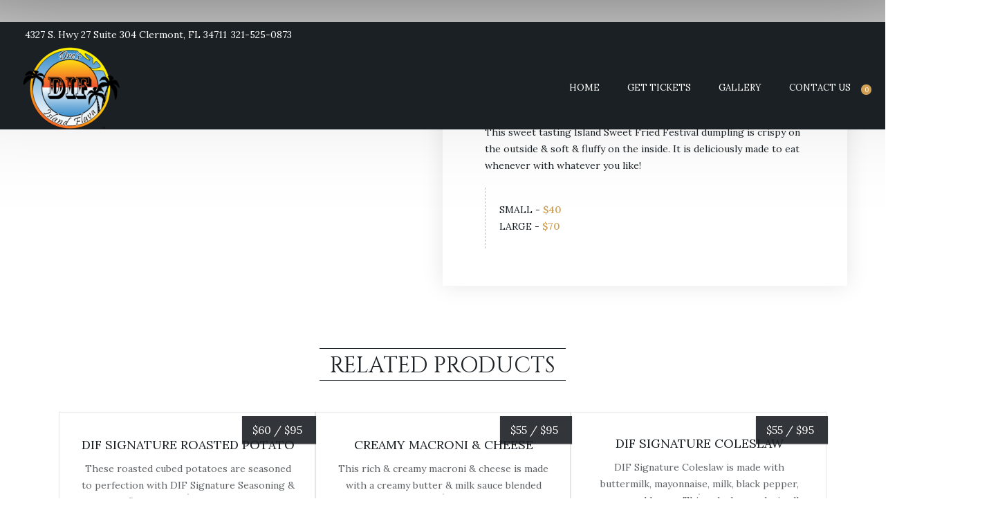

--- FILE ---
content_type: text/html; charset=UTF-8
request_url: https://diftickets.com/menu-cat/island-sweet-fried-festival/
body_size: 12841
content:
<!DOCTYPE html>
<html lang="en-US">
<head>
	<meta charset="UTF-8" />
	<meta name="viewport" content="width=device-width, initial-scale=1, minimum-scale=1, maximum-scale=1, user-scalable=no">
	<title>ISLAND SWEET FRIED FESTIVAL &#8211; DIF Tickets</title>
<meta name='robots' content='max-image-preview:large' />
<link rel='dns-prefetch' href='//kit.fontawesome.com' />
<link rel='dns-prefetch' href='//fonts.googleapis.com' />
<link rel="alternate" type="application/rss+xml" title="DIF Tickets &raquo; Feed" href="https://diftickets.com/feed/" />
<link rel="alternate" type="application/rss+xml" title="DIF Tickets &raquo; Comments Feed" href="https://diftickets.com/comments/feed/" />
<link rel="alternate" title="oEmbed (JSON)" type="application/json+oembed" href="https://diftickets.com/wp-json/oembed/1.0/embed?url=https%3A%2F%2Fdiftickets.com%2Fmenu-cat%2Fisland-sweet-fried-festival%2F" />
<link rel="alternate" title="oEmbed (XML)" type="text/xml+oembed" href="https://diftickets.com/wp-json/oembed/1.0/embed?url=https%3A%2F%2Fdiftickets.com%2Fmenu-cat%2Fisland-sweet-fried-festival%2F&#038;format=xml" />
<style id='wp-img-auto-sizes-contain-inline-css' type='text/css'>
img:is([sizes=auto i],[sizes^="auto," i]){contain-intrinsic-size:3000px 1500px}
/*# sourceURL=wp-img-auto-sizes-contain-inline-css */
</style>

<style id='wp-emoji-styles-inline-css' type='text/css'>

	img.wp-smiley, img.emoji {
		display: inline !important;
		border: none !important;
		box-shadow: none !important;
		height: 1em !important;
		width: 1em !important;
		margin: 0 0.07em !important;
		vertical-align: -0.1em !important;
		background: none !important;
		padding: 0 !important;
	}
/*# sourceURL=wp-emoji-styles-inline-css */
</style>
<link rel='stylesheet' id='wp-block-library-css' href='https://diftickets.com/wp-includes/css/dist/block-library/style.min.css?ver=6.9' type='text/css' media='all' />
<style id='global-styles-inline-css' type='text/css'>
:root{--wp--preset--aspect-ratio--square: 1;--wp--preset--aspect-ratio--4-3: 4/3;--wp--preset--aspect-ratio--3-4: 3/4;--wp--preset--aspect-ratio--3-2: 3/2;--wp--preset--aspect-ratio--2-3: 2/3;--wp--preset--aspect-ratio--16-9: 16/9;--wp--preset--aspect-ratio--9-16: 9/16;--wp--preset--color--black: #000000;--wp--preset--color--cyan-bluish-gray: #abb8c3;--wp--preset--color--white: #ffffff;--wp--preset--color--pale-pink: #f78da7;--wp--preset--color--vivid-red: #cf2e2e;--wp--preset--color--luminous-vivid-orange: #ff6900;--wp--preset--color--luminous-vivid-amber: #fcb900;--wp--preset--color--light-green-cyan: #7bdcb5;--wp--preset--color--vivid-green-cyan: #00d084;--wp--preset--color--pale-cyan-blue: #8ed1fc;--wp--preset--color--vivid-cyan-blue: #0693e3;--wp--preset--color--vivid-purple: #9b51e0;--wp--preset--color--primary: #0e1115;--wp--preset--color--primary-tone: #14191f;--wp--preset--color--accent: #cc9966;--wp--preset--color--accent-tone: #684f35;--wp--preset--color--foreground: #ffffff;--wp--preset--gradient--vivid-cyan-blue-to-vivid-purple: linear-gradient(135deg,rgb(6,147,227) 0%,rgb(155,81,224) 100%);--wp--preset--gradient--light-green-cyan-to-vivid-green-cyan: linear-gradient(135deg,rgb(122,220,180) 0%,rgb(0,208,130) 100%);--wp--preset--gradient--luminous-vivid-amber-to-luminous-vivid-orange: linear-gradient(135deg,rgb(252,185,0) 0%,rgb(255,105,0) 100%);--wp--preset--gradient--luminous-vivid-orange-to-vivid-red: linear-gradient(135deg,rgb(255,105,0) 0%,rgb(207,46,46) 100%);--wp--preset--gradient--very-light-gray-to-cyan-bluish-gray: linear-gradient(135deg,rgb(238,238,238) 0%,rgb(169,184,195) 100%);--wp--preset--gradient--cool-to-warm-spectrum: linear-gradient(135deg,rgb(74,234,220) 0%,rgb(151,120,209) 20%,rgb(207,42,186) 40%,rgb(238,44,130) 60%,rgb(251,105,98) 80%,rgb(254,248,76) 100%);--wp--preset--gradient--blush-light-purple: linear-gradient(135deg,rgb(255,206,236) 0%,rgb(152,150,240) 100%);--wp--preset--gradient--blush-bordeaux: linear-gradient(135deg,rgb(254,205,165) 0%,rgb(254,45,45) 50%,rgb(107,0,62) 100%);--wp--preset--gradient--luminous-dusk: linear-gradient(135deg,rgb(255,203,112) 0%,rgb(199,81,192) 50%,rgb(65,88,208) 100%);--wp--preset--gradient--pale-ocean: linear-gradient(135deg,rgb(255,245,203) 0%,rgb(182,227,212) 50%,rgb(51,167,181) 100%);--wp--preset--gradient--electric-grass: linear-gradient(135deg,rgb(202,248,128) 0%,rgb(113,206,126) 100%);--wp--preset--gradient--midnight: linear-gradient(135deg,rgb(2,3,129) 0%,rgb(40,116,252) 100%);--wp--preset--font-size--small: calc( 14px + ( (var(--font-size-body) - 3 ) - 14 ) * ( ( 100vw - 300px ) / ( 2560 - 300 ) ) );;--wp--preset--font-size--medium: calc( 14px + ( var(--font-size-body) - 14 ) * ( ( 100vw - 300px ) / ( 2560 - 300 ) ) );;--wp--preset--font-size--large: calc( 14px + (var(--font-size-body) + 3 - 14 ) * ( ( 100vw - 300px ) / ( 2560 - 300 ) ) );;--wp--preset--font-size--x-large: 42px;--wp--preset--font-size--extra-small: calc( 14px + ( (var(--font-size-body) - 5 ) - 14 ) * ( ( 100vw - 300px ) / ( 2560 - 300 ) ) );;--wp--preset--font-family--font-body: var(--font-body);--wp--preset--font-family--font-heading: var(--font-heading);--wp--preset--font-family--font-decorative: var(--font-decorative);--wp--preset--spacing--20: 0.44rem;--wp--preset--spacing--30: 0.67rem;--wp--preset--spacing--40: 1rem;--wp--preset--spacing--50: 1.5rem;--wp--preset--spacing--60: 2.25rem;--wp--preset--spacing--70: 3.38rem;--wp--preset--spacing--80: 5.06rem;--wp--preset--shadow--natural: 6px 6px 9px rgba(0, 0, 0, 0.2);--wp--preset--shadow--deep: 12px 12px 50px rgba(0, 0, 0, 0.4);--wp--preset--shadow--sharp: 6px 6px 0px rgba(0, 0, 0, 0.2);--wp--preset--shadow--outlined: 6px 6px 0px -3px rgb(255, 255, 255), 6px 6px rgb(0, 0, 0);--wp--preset--shadow--crisp: 6px 6px 0px rgb(0, 0, 0);--wp--custom--typography--line-height--body: calc( var( --line-height-body ) / var( --font-size-body ) );}:root { --wp--style--global--content-size: 1170px;--wp--style--global--wide-size: 1170px; }:where(body) { margin: 0; }.wp-site-blocks > .alignleft { float: left; margin-right: 2em; }.wp-site-blocks > .alignright { float: right; margin-left: 2em; }.wp-site-blocks > .aligncenter { justify-content: center; margin-left: auto; margin-right: auto; }:where(.wp-site-blocks) > * { margin-block-start: 30px; margin-block-end: 0; }:where(.wp-site-blocks) > :first-child { margin-block-start: 0; }:where(.wp-site-blocks) > :last-child { margin-block-end: 0; }:root { --wp--style--block-gap: 30px; }:root :where(.is-layout-flow) > :first-child{margin-block-start: 0;}:root :where(.is-layout-flow) > :last-child{margin-block-end: 0;}:root :where(.is-layout-flow) > *{margin-block-start: 30px;margin-block-end: 0;}:root :where(.is-layout-constrained) > :first-child{margin-block-start: 0;}:root :where(.is-layout-constrained) > :last-child{margin-block-end: 0;}:root :where(.is-layout-constrained) > *{margin-block-start: 30px;margin-block-end: 0;}:root :where(.is-layout-flex){gap: 30px;}:root :where(.is-layout-grid){gap: 30px;}.is-layout-flow > .alignleft{float: left;margin-inline-start: 0;margin-inline-end: 2em;}.is-layout-flow > .alignright{float: right;margin-inline-start: 2em;margin-inline-end: 0;}.is-layout-flow > .aligncenter{margin-left: auto !important;margin-right: auto !important;}.is-layout-constrained > .alignleft{float: left;margin-inline-start: 0;margin-inline-end: 2em;}.is-layout-constrained > .alignright{float: right;margin-inline-start: 2em;margin-inline-end: 0;}.is-layout-constrained > .aligncenter{margin-left: auto !important;margin-right: auto !important;}.is-layout-constrained > :where(:not(.alignleft):not(.alignright):not(.alignfull)){max-width: var(--wp--style--global--content-size);margin-left: auto !important;margin-right: auto !important;}.is-layout-constrained > .alignwide{max-width: var(--wp--style--global--wide-size);}body .is-layout-flex{display: flex;}.is-layout-flex{flex-wrap: wrap;align-items: center;}.is-layout-flex > :is(*, div){margin: 0;}body .is-layout-grid{display: grid;}.is-layout-grid > :is(*, div){margin: 0;}body{font-family: var(--wp--preset--font-family--font-body);font-size: var(--wp--preset--font-size--medium);font-weight: 200;line-height: var(--wp--custom--typography--line-height--body);padding-top: 0px;padding-right: 0px;padding-bottom: 0px;padding-left: 0px;}a:where(:not(.wp-element-button)){color: var(--wp--preset--color--accent);text-decoration: underline;}h1{font-family: var(--wp--preset--font-family--font-heading);font-size: var(--wp--custom--typography--font-size--colossal);font-weight: 300;line-height: var(--wp--custom--typography--line-height--tiny);}h2{font-family: var(--wp--preset--font-family--font-heading);font-size: var(--wp--custom--typography--font-size--gigantic);font-weight: 300;line-height: var(--wp--custom--typography--line-height--small);}h3{font-family: var(--wp--preset--font-family--font-heading);font-size: var(--wp--custom--typography--font-size--huge);font-weight: 300;line-height: var(--wp--custom--typography--line-height--tiny);}h4{font-family: var(--wp--preset--font-family--font-heading);font-size: var(--wp--preset--font-size--x-large);font-weight: 300;line-height: var(--wp--custom--typography--line-height--tiny);}h5{font-family: var(--wp--preset--font-family--font-body);font-size: var(--wp--preset--font-size--medium);font-weight: 700;line-height: var(--wp--custom--typography--line-height--normal);text-transform: uppercase;}h6{font-family: var(--wp--preset--font-family--font-body);font-size: var(--wp--preset--font-size--medium);font-weight: 400;line-height: var(--wp--custom--typography--line-height--normal);text-transform: uppercase;}:root :where(.wp-element-button, .wp-block-button__link){background-color: #32373c;border-width: 0;color: #fff;font-family: inherit;font-size: inherit;font-style: inherit;font-weight: inherit;letter-spacing: inherit;line-height: inherit;padding-top: calc(0.667em + 2px);padding-right: calc(1.333em + 2px);padding-bottom: calc(0.667em + 2px);padding-left: calc(1.333em + 2px);text-decoration: none;text-transform: inherit;}.has-black-color{color: var(--wp--preset--color--black) !important;}.has-cyan-bluish-gray-color{color: var(--wp--preset--color--cyan-bluish-gray) !important;}.has-white-color{color: var(--wp--preset--color--white) !important;}.has-pale-pink-color{color: var(--wp--preset--color--pale-pink) !important;}.has-vivid-red-color{color: var(--wp--preset--color--vivid-red) !important;}.has-luminous-vivid-orange-color{color: var(--wp--preset--color--luminous-vivid-orange) !important;}.has-luminous-vivid-amber-color{color: var(--wp--preset--color--luminous-vivid-amber) !important;}.has-light-green-cyan-color{color: var(--wp--preset--color--light-green-cyan) !important;}.has-vivid-green-cyan-color{color: var(--wp--preset--color--vivid-green-cyan) !important;}.has-pale-cyan-blue-color{color: var(--wp--preset--color--pale-cyan-blue) !important;}.has-vivid-cyan-blue-color{color: var(--wp--preset--color--vivid-cyan-blue) !important;}.has-vivid-purple-color{color: var(--wp--preset--color--vivid-purple) !important;}.has-primary-color{color: var(--wp--preset--color--primary) !important;}.has-primary-tone-color{color: var(--wp--preset--color--primary-tone) !important;}.has-accent-color{color: var(--wp--preset--color--accent) !important;}.has-accent-tone-color{color: var(--wp--preset--color--accent-tone) !important;}.has-foreground-color{color: var(--wp--preset--color--foreground) !important;}.has-black-background-color{background-color: var(--wp--preset--color--black) !important;}.has-cyan-bluish-gray-background-color{background-color: var(--wp--preset--color--cyan-bluish-gray) !important;}.has-white-background-color{background-color: var(--wp--preset--color--white) !important;}.has-pale-pink-background-color{background-color: var(--wp--preset--color--pale-pink) !important;}.has-vivid-red-background-color{background-color: var(--wp--preset--color--vivid-red) !important;}.has-luminous-vivid-orange-background-color{background-color: var(--wp--preset--color--luminous-vivid-orange) !important;}.has-luminous-vivid-amber-background-color{background-color: var(--wp--preset--color--luminous-vivid-amber) !important;}.has-light-green-cyan-background-color{background-color: var(--wp--preset--color--light-green-cyan) !important;}.has-vivid-green-cyan-background-color{background-color: var(--wp--preset--color--vivid-green-cyan) !important;}.has-pale-cyan-blue-background-color{background-color: var(--wp--preset--color--pale-cyan-blue) !important;}.has-vivid-cyan-blue-background-color{background-color: var(--wp--preset--color--vivid-cyan-blue) !important;}.has-vivid-purple-background-color{background-color: var(--wp--preset--color--vivid-purple) !important;}.has-primary-background-color{background-color: var(--wp--preset--color--primary) !important;}.has-primary-tone-background-color{background-color: var(--wp--preset--color--primary-tone) !important;}.has-accent-background-color{background-color: var(--wp--preset--color--accent) !important;}.has-accent-tone-background-color{background-color: var(--wp--preset--color--accent-tone) !important;}.has-foreground-background-color{background-color: var(--wp--preset--color--foreground) !important;}.has-black-border-color{border-color: var(--wp--preset--color--black) !important;}.has-cyan-bluish-gray-border-color{border-color: var(--wp--preset--color--cyan-bluish-gray) !important;}.has-white-border-color{border-color: var(--wp--preset--color--white) !important;}.has-pale-pink-border-color{border-color: var(--wp--preset--color--pale-pink) !important;}.has-vivid-red-border-color{border-color: var(--wp--preset--color--vivid-red) !important;}.has-luminous-vivid-orange-border-color{border-color: var(--wp--preset--color--luminous-vivid-orange) !important;}.has-luminous-vivid-amber-border-color{border-color: var(--wp--preset--color--luminous-vivid-amber) !important;}.has-light-green-cyan-border-color{border-color: var(--wp--preset--color--light-green-cyan) !important;}.has-vivid-green-cyan-border-color{border-color: var(--wp--preset--color--vivid-green-cyan) !important;}.has-pale-cyan-blue-border-color{border-color: var(--wp--preset--color--pale-cyan-blue) !important;}.has-vivid-cyan-blue-border-color{border-color: var(--wp--preset--color--vivid-cyan-blue) !important;}.has-vivid-purple-border-color{border-color: var(--wp--preset--color--vivid-purple) !important;}.has-primary-border-color{border-color: var(--wp--preset--color--primary) !important;}.has-primary-tone-border-color{border-color: var(--wp--preset--color--primary-tone) !important;}.has-accent-border-color{border-color: var(--wp--preset--color--accent) !important;}.has-accent-tone-border-color{border-color: var(--wp--preset--color--accent-tone) !important;}.has-foreground-border-color{border-color: var(--wp--preset--color--foreground) !important;}.has-vivid-cyan-blue-to-vivid-purple-gradient-background{background: var(--wp--preset--gradient--vivid-cyan-blue-to-vivid-purple) !important;}.has-light-green-cyan-to-vivid-green-cyan-gradient-background{background: var(--wp--preset--gradient--light-green-cyan-to-vivid-green-cyan) !important;}.has-luminous-vivid-amber-to-luminous-vivid-orange-gradient-background{background: var(--wp--preset--gradient--luminous-vivid-amber-to-luminous-vivid-orange) !important;}.has-luminous-vivid-orange-to-vivid-red-gradient-background{background: var(--wp--preset--gradient--luminous-vivid-orange-to-vivid-red) !important;}.has-very-light-gray-to-cyan-bluish-gray-gradient-background{background: var(--wp--preset--gradient--very-light-gray-to-cyan-bluish-gray) !important;}.has-cool-to-warm-spectrum-gradient-background{background: var(--wp--preset--gradient--cool-to-warm-spectrum) !important;}.has-blush-light-purple-gradient-background{background: var(--wp--preset--gradient--blush-light-purple) !important;}.has-blush-bordeaux-gradient-background{background: var(--wp--preset--gradient--blush-bordeaux) !important;}.has-luminous-dusk-gradient-background{background: var(--wp--preset--gradient--luminous-dusk) !important;}.has-pale-ocean-gradient-background{background: var(--wp--preset--gradient--pale-ocean) !important;}.has-electric-grass-gradient-background{background: var(--wp--preset--gradient--electric-grass) !important;}.has-midnight-gradient-background{background: var(--wp--preset--gradient--midnight) !important;}.has-small-font-size{font-size: var(--wp--preset--font-size--small) !important;}.has-medium-font-size{font-size: var(--wp--preset--font-size--medium) !important;}.has-large-font-size{font-size: var(--wp--preset--font-size--large) !important;}.has-x-large-font-size{font-size: var(--wp--preset--font-size--x-large) !important;}.has-extra-small-font-size{font-size: var(--wp--preset--font-size--extra-small) !important;}.has-font-body-font-family{font-family: var(--wp--preset--font-family--font-body) !important;}.has-font-heading-font-family{font-family: var(--wp--preset--font-family--font-heading) !important;}.has-font-decorative-font-family{font-family: var(--wp--preset--font-family--font-decorative) !important;}
:root :where(.wp-block-button .wp-block-button__link){background-color: var(--wp--preset--color--primary-tone);border-radius: 0;border-color: var(--wp--preset--color--accent-tone);border-width: 1px 0;color: var(--wp--preset--color--accent)!important;font-size: var(--wp--preset--font-size--extra-small);font-weight: 400;letter-spacing: 2px;text-transform: uppercase;}
:root :where(.wp-block-pullquote){font-size: 1.5em;line-height: 1.6;}
/*# sourceURL=global-styles-inline-css */
</style>
<style id='woocommerce-inline-inline-css' type='text/css'>
.woocommerce form .form-row .required { visibility: visible; }
/*# sourceURL=woocommerce-inline-inline-css */
</style>
<link rel='stylesheet' id='brands-styles-css' href='https://diftickets.com/wp-content/plugins/woocommerce/assets/css/brands.css?ver=10.3.6' type='text/css' media='all' />
<link rel='stylesheet' id='elementor-icons-css' href='https://diftickets.com/wp-content/plugins/elementor/assets/lib/eicons/css/elementor-icons.min.css?ver=5.44.0' type='text/css' media='all' />
<link rel='stylesheet' id='elementor-frontend-css' href='https://diftickets.com/wp-content/plugins/elementor/assets/css/frontend.min.css?ver=3.33.4' type='text/css' media='all' />
<link rel='stylesheet' id='elementor-post-7-css' href='https://diftickets.com/wp-content/uploads/elementor/css/post-7.css?ver=1766315618' type='text/css' media='all' />
<link rel='stylesheet' id='owl-carousel-css' href='https://diftickets.com/wp-content/themes/cristiano/assets/css/owl.carousel.css?ver=2.3.4' type='text/css' media='all' />
<link rel='stylesheet' id='magnific-popup-css' href='https://diftickets.com/wp-content/themes/cristiano/assets/css/magnific-popup.css?ver=1.1.0' type='text/css' media='all' />
<link rel='stylesheet' id='cristiano-wc-style-css' href='https://diftickets.com/wp-content/themes/cristiano/assets/css/woocommerce.css?ver=4.0.1' type='text/css' media='all' />
<link rel='stylesheet' id='cristiano-style-css' href='https://diftickets.com/wp-content/themes/cristiano/style.css?ver=4.0.1' type='text/css' media='all' />
<style id='cristiano-style-inline-css' type='text/css'>

		body{
			--topbar-bg:#1b2024;
			--topbar-tx:#ffffff;
			--topbar-ac:#d1a054;	
			--header-bg:#1b2024;
			--header-tx:#ffffff;
			--header-ac:#d1a054;
			--content-bg:#ffffff;
			--content-tx:#1b2024;
			--content-ac:#d1a054;
			--footer-bg:#1b2024;
			--footer-tx:#ffffff;
			--footer-ac:#d1a054;
			--image-ac:#ffffff;
		}
	

		body{
			--font-body:Lora;
			--font-heading:Cinzel;
		}
	
/*# sourceURL=cristiano-style-inline-css */
</style>
<link rel='stylesheet' id='dzsparallaxer-css' href='https://diftickets.com/wp-content/themes/cristiano/assets/css/dzsparallaxer.css?ver=4.0.1' type='text/css' media='all' />
<link rel='stylesheet' id='cristiano-txt-font-css' href='https://fonts.googleapis.com/css2?family=Lora%3Aital%2Cwght%400%2C600%3B1%2C400&#038;display=swap&#038;ver=6.9' type='text/css' media='all' />
<link rel='stylesheet' id='cristiano-hed-font-css' href='https://fonts.googleapis.com/css2?family=Cinzel&#038;display=swap&#038;ver=6.9' type='text/css' media='all' />
<link rel='stylesheet' id='csf-google-web-fonts-css' href='//fonts.googleapis.com/css?family=Lora:400%7CCinzel:200&#038;display=swap' type='text/css' media='all' />
<link rel='stylesheet' id='elementor-gf-local-roboto-css' href='https://diftickets.com/wp-content/uploads/elementor/google-fonts/css/roboto.css?ver=1744252026' type='text/css' media='all' />
<link rel='stylesheet' id='elementor-gf-local-robotoslab-css' href='https://diftickets.com/wp-content/uploads/elementor/google-fonts/css/robotoslab.css?ver=1744252028' type='text/css' media='all' />
<script type="text/javascript" src="https://diftickets.com/wp-includes/js/jquery/jquery.min.js?ver=3.7.1" id="jquery-core-js"></script>
<script type="text/javascript" src="https://diftickets.com/wp-includes/js/jquery/jquery-migrate.min.js?ver=3.4.1" id="jquery-migrate-js"></script>
<script type="text/javascript" src="https://diftickets.com/wp-content/plugins/woocommerce/assets/js/jquery-blockui/jquery.blockUI.min.js?ver=2.7.0-wc.10.3.6" id="wc-jquery-blockui-js" defer="defer" data-wp-strategy="defer"></script>
<script type="text/javascript" id="wc-add-to-cart-js-extra">
/* <![CDATA[ */
var wc_add_to_cart_params = {"ajax_url":"/wp-admin/admin-ajax.php","wc_ajax_url":"/?wc-ajax=%%endpoint%%","i18n_view_cart":"View cart","cart_url":"https://diftickets.com/cart/","is_cart":"","cart_redirect_after_add":"yes"};
//# sourceURL=wc-add-to-cart-js-extra
/* ]]> */
</script>
<script type="text/javascript" src="https://diftickets.com/wp-content/plugins/woocommerce/assets/js/frontend/add-to-cart.min.js?ver=10.3.6" id="wc-add-to-cart-js" defer="defer" data-wp-strategy="defer"></script>
<script type="text/javascript" src="https://diftickets.com/wp-content/plugins/woocommerce/assets/js/js-cookie/js.cookie.min.js?ver=2.1.4-wc.10.3.6" id="wc-js-cookie-js" defer="defer" data-wp-strategy="defer"></script>
<script type="text/javascript" id="woocommerce-js-extra">
/* <![CDATA[ */
var woocommerce_params = {"ajax_url":"/wp-admin/admin-ajax.php","wc_ajax_url":"/?wc-ajax=%%endpoint%%","i18n_password_show":"Show password","i18n_password_hide":"Hide password"};
//# sourceURL=woocommerce-js-extra
/* ]]> */
</script>
<script type="text/javascript" src="https://diftickets.com/wp-content/plugins/woocommerce/assets/js/frontend/woocommerce.min.js?ver=10.3.6" id="woocommerce-js" defer="defer" data-wp-strategy="defer"></script>
<script type="text/javascript" src="https://kit.fontawesome.com/dcc6b8897d.js?ver=6.9" id="fontawesome-js"></script>
<script type="text/javascript" src="https://diftickets.com/wp-content/themes/cristiano/assets/js/owl.carousel.js?ver=2.3.4" id="owl-carousel-js"></script>
<script type="text/javascript" src="https://diftickets.com/wp-content/themes/cristiano/assets/js/jquery.magnific-popup.min.js?ver=1.1.0" id="magnific-popup-js"></script>
<script type="text/javascript" src="https://diftickets.com/wp-content/themes/cristiano/assets/js/script.js?ver=4.0.1" id="cristiano-script-js"></script>
<link rel="https://api.w.org/" href="https://diftickets.com/wp-json/" /><link rel="EditURI" type="application/rsd+xml" title="RSD" href="https://diftickets.com/xmlrpc.php?rsd" />
<meta name="generator" content="WordPress 6.9" />
<meta name="generator" content="WooCommerce 10.3.6" />
<link rel="canonical" href="https://diftickets.com/menu-cat/island-sweet-fried-festival/" />
<link rel='shortlink' href='https://diftickets.com/?p=949' />
	<noscript><style>.woocommerce-product-gallery{ opacity: 1 !important; }</style></noscript>
	<meta name="generator" content="Elementor 3.33.4; features: additional_custom_breakpoints; settings: css_print_method-external, google_font-enabled, font_display-swap">
<script>
jQuery(document).ready(function(){
	
});
	
	
	jQuery(window).scroll(function() {
		let scroll_val = jQuery(this).scrollTop();
		
    if (jQuery(this).scrollTop() >= 150) {
        jQuery('.header-v2 .top-bar').addClass('unactive');
			}
		else{
			jQuery('.header-v2 .top-bar').removeClass('unactive');
		}
	});
</script>
			<style>
				.e-con.e-parent:nth-of-type(n+4):not(.e-lazyloaded):not(.e-no-lazyload),
				.e-con.e-parent:nth-of-type(n+4):not(.e-lazyloaded):not(.e-no-lazyload) * {
					background-image: none !important;
				}
				@media screen and (max-height: 1024px) {
					.e-con.e-parent:nth-of-type(n+3):not(.e-lazyloaded):not(.e-no-lazyload),
					.e-con.e-parent:nth-of-type(n+3):not(.e-lazyloaded):not(.e-no-lazyload) * {
						background-image: none !important;
					}
				}
				@media screen and (max-height: 640px) {
					.e-con.e-parent:nth-of-type(n+2):not(.e-lazyloaded):not(.e-no-lazyload),
					.e-con.e-parent:nth-of-type(n+2):not(.e-lazyloaded):not(.e-no-lazyload) * {
						background-image: none !important;
					}
				}
			</style>
			<link rel="icon" href="https://diftickets.com/wp-content/uploads/2023/03/cropped-dres_island_flava_logo-1-32x32.png" sizes="32x32" />
<link rel="icon" href="https://diftickets.com/wp-content/uploads/2023/03/cropped-dres_island_flava_logo-1-192x192.png" sizes="192x192" />
<link rel="apple-touch-icon" href="https://diftickets.com/wp-content/uploads/2023/03/cropped-dres_island_flava_logo-1-180x180.png" />
<meta name="msapplication-TileImage" content="https://diftickets.com/wp-content/uploads/2023/03/cropped-dres_island_flava_logo-1-270x270.png" />
		<style type="text/css" id="wp-custom-css">
			.cat-item-none{
	display:none!important;
}
.post-content ul{
  //background-color:red!important;
	margin-left:25px
}
.post-content ol {
    //background-color:green!important;
	margin-left:25px
}

.woocommerce-shipping-totals >  th:after {content:' (DELIVERY FEE)';}

.product_meta > .sku_wrapper, .sku{
	display:none!important;
}
html, body{
	overflow-x:hidden;
}
.posted_in a{
	display:block!important;
	
}
.posted_in a::first-letter{
	color:red!important;
	color: #000000 !important;
/* 	font-size:0px!important; */
}
#categories-nav a:first-letter{
	font-size: unset !important;
}
.woocommerce-loop-product__title a{
	//display:block!important;
	//text-align:center!important;
	//min-width:262px!important;
  //min-height:80px!important;}

.woocommerce-loop-product__title {
	//padding-right:20px!important;
	margin-left:0px!important;
	white-space:pre-wrap!important;
	min-width:270px!important;
	min-height:85px!important;
  }

.description > p {
	//background-color:red!important;
	padding:5px 0px!important;
	min-height:125px!important;
	vertical-align:middle!important;
}

.woocommerce-variation-price > .price{
	//margin-top:45px!important;
	min-width:160px!important;}

.custom-logo{
	object-fit:cover!important;
	//height:auto!important;
	//width:auto!important;}

.product-category h2::first-letter{
	//display:none!important;
	//text-indent:-20!important;
	//color:transparent!important;
/* 	font-size:0px!important; */
}

.cat-item::first-letter{
	font-size:0px!important;}

#page-title .wrap h1 {
	font-size:0px!important;
	//display:none!important;
	//::first-letter
	}

.heading-title h1 {
	white-space:pre-wrap!important;
	word-break:keep-all!important;
}
.product-category a {
	//height:290px!important;
	align-content:middle!important;
}
.woocommerce-loop-category__title{
	//word-spacing:9999px!important;
	//font-family:Serif!important;
	//white-space: break-space!important;
  //width: min-content!important;
}
.cristiano-cat-list h2.woocommerce-loop-category__title {
    margin-left: 0px !important;
}

#reviews{
	max-width:100%;
}
@media screen and (min-width:970px) {
	.last h2{
	//width:min-content!important;
		//color:red!important;
	word-spacing:1px!important;
/* 	width:170px!important; */
	margin-left:40px!important;
	}
	.woocommerce-loop-category__title{
	margin-bottom:15px!important;
	word-spacing:9999px;
	font-size:21px!important;
	font-weight:900!important;
	white-space: break-space!important;}	
}
main p{
	font-size: 15px !important;
}
@media screen and (max-width: 920px) {
.woocommerce-loop-category__title{
	font-weight:bold!important;
	font-size:16px!important;
/* 	width:180px!important; */
	margin-left:-5px!important;
	margin-bottom:5px!important;
	//margin-left:20px!important;
	white-space: break-space!important;}
	
.last h2{
	//color:red!important;
	width:165px!important;
	margin-left:1px!important;}
	
.owl-stage .owl-item:last-of-type h2{
	//color:red!important;
	margin-bottom:15px!important;
	margin-left:-5px!important;}
	
	.owl-item:is(.active) .first h2{
	//color:red;
	//margin-bottom:13px!important;}
}

.dynamic-shadow {
		//display:none!important;
	padding-top:150px!important;}
	
	.text-logo  .title{
		display:none!important;
	}

@media screen and (max-width: 768px){
	.single-product p.price {
    top: -57px;
}
}

.header-v2 .unactive{
	display:none!important;
}

.header-v2{
	position:fixed!important;
	top:32px;
}

.header-v2 .active{
	position:fixed!important;
	top:-3px!important;
}

.cristiano-cat-list h2.woocommerce-loop-category__title {
    color:black;
}

.add_to_cart_button, .added_to_cart {
   visibility:hidden;
}


.wp-social-link-facebook svg path {
  fill: #1877F2; /* Facebook Blue */
}



.wp-social-link-instagram svg path {
  fill: #E1306C; /* Instagram Pink */
}

.wp-social-link-tiktok svg path {
  fill: #010101; /* YouTube Red */
}
		</style>
		</head>
<body class="wp-singular dishes_menu-template-default single single-dishes_menu postid-949 wp-custom-logo wp-theme-cristiano theme-cristiano woocommerce-no-js  sticky-header wide elementor-default elementor-kit-7">
<header class="header-v2">
	<div class="top-bar">
		<div class="alignwide">
			<div class="left">
				<ul class="info">
											<li>
															<i class="fa fa-map-marker"></i>
								4327 S. Hwy 27 Suite 304 Clermont, FL 34711													</li> 
																<li><a href="tel: 321-525-0873"><i class="fa fa-phone"></i> 321-525-0873</a></li>
									</ul>
			</div>
			<div class="right">
					
				<div class="social">
						<a class="fa fa-facebook" href="https://www.facebook.com/dresislandflava" target="blank"></a>
									<a class="fa fa-instagram" href="https://www.instagram.com/dresislandflava/" target="blank"></a>
				</div>			</div>
		</div>
	</div>
	<div class="inner alignwide">
		<div id="nav-listener" class="nav-icon-left">
			<span></span>
			<span></span>
			<span></span>
		</div>
		<div class="logo">
			<a href="https://diftickets.com/" class="custom-logo-link" rel="home"><img width="147" height="120" src="https://diftickets.com/wp-content/uploads/2023/03/cropped-dres_island_flava_logo-2.png" class="custom-logo" alt="DIF Tickets" decoding="async" /></a>					</div>
		<nav class="site-nav">
			
			<ul id="menu-c1" class="primary-menu"><li id="menu-item-909" class="menu-item menu-item-type-post_type menu-item-object-page menu-item-home menu-item-909"><a href="https://diftickets.com/">Home</a></li>
<li id="menu-item-914" class="menu-item menu-item-type-post_type menu-item-object-page menu-item-914"><a href="https://diftickets.com/get-tickets/">Get Tickets</a></li>
<li id="menu-item-1993" class="menu-item menu-item-type-post_type menu-item-object-page menu-item-1993"><a href="https://diftickets.com/gallery/">Gallery</a></li>
<li id="menu-item-912" class="menu-item menu-item-type-post_type menu-item-object-page menu-item-912"><a href="https://diftickets.com/contact-us/">Contact Us</a></li>
</ul>	

				
			
					<div class="shopping-cart">
			<div class="cart-listener">
				<span class="cart-link">
	<i class="fa fa-shopping-bag"></i>
	<span class="count">
		0	</span>
	</span>			</div>
			<div class="header-mini-cart">
				<p class="cart-links">
					<a href="https://diftickets.com/menu-cat/island-sweet-fried-festival/"><i class="fa fa-user-circle-o"></i>Sign In</a>
					<a href="https://diftickets.com/cart/"><i class="fa fa-shopping-bag" aria-hidden="true"></i>View cart</a>
					<a class="close-cart fa fa-times"></a>
				</p>
				<div class="widget woocommerce widget_shopping_cart"><h2 class="widgettitle">Cart</h2><div class="widget_shopping_cart_content"></div></div>		
			</div>		
		</div>		
				</nav>
	</div>
</header>		<div id="layout">
			<div class="wrap">
				<div id="container">
																		<div class="blur" style="background-image: linear-gradient(to bottom, rgba(0,0,0,1) 0%,rgba(0,0,0,0) 50%), url()"></div> 
								<article id="product-single" class="product-card alignwide">
									<div>
																			</div>
									<div class="summary entry-summary">
										<h1>ISLAND SWEET FRIED FESTIVAL</h1>
										<p class="product_meta">Categories: <a href="https://diftickets.com/dishes_categories/appetizers-salads-sauces/" rel="tag">Appetizers, Salads &amp; Sauces</a></p>
										<p><span data-sheets-value="{&quot;1&quot;:2,&quot;2&quot;:&quot;This sweet tasting Island Sweet Fried Festival dumpling is crispy on the outside &amp; soft &amp; fluffy on the inside. It is deliciously made to eat whenever with whatever you like!&quot;}" data-sheets-userformat="{&quot;2&quot;:14851,&quot;3&quot;:{&quot;1&quot;:0},&quot;4&quot;:{&quot;1&quot;:2,&quot;2&quot;:16777215},&quot;12&quot;:0,&quot;14&quot;:{&quot;1&quot;:2,&quot;2&quot;:2236962},&quot;15&quot;:&quot;Nunito&quot;,&quot;16&quot;:10}">This sweet tasting Island Sweet Fried Festival dumpling is crispy on the outside &amp; soft &amp; fluffy on the inside. It is deliciously made to eat whenever with whatever you like!</span></p>
												<ul class="multiple-prices">
							<li>
					<span class="label">SMALL</span>
					-
					<span class="var-price"><span class="currency">$</span>40</span>
				</li>
							<li>
					<span class="label">LARGE</span>
					-
					<span class="var-price"><span class="currency">$</span>70</span>
				</li>
					</ul>
																					</div>
												<a class="product-nav next-product" href="https://diftickets.com/menu-cat/sweet-fried-plantains/"><i class="fa fa-caret-right"></i></a>
					<a class="product-nav prev-product" href="https://diftickets.com/menu-cat/traditional-island-chicken-soup/"><i class="fa fa-caret-left"></i></a>
											<span class="product-price price"><span class="dm-price"><span class="currency">$</span>40 / <span class="currency">$</span>70</span></span>
								</article>
								<section class="related products">				
									<div class="section-title v1">
		<h3> Related Products</h3>		
</div>																		<ul class="products columns-3">
																					<li class="product">
												<a class="image" href="https://diftickets.com/menu-cat/dif-signature-roasted-potato/">													<span class="price"><span class="dm-price"><span class="currency">$</span>60 / <span class="currency">$</span>95</span></span>
												</a>
												<div class="description">
													<h2>DIF SIGNATURE ROASTED POTATO</h2>
													<p>These roasted cubed potatoes are seasoned to perfection with DIF Signature Seasoning &amp; are very flavorful. Your tastebuds will dance!</p>
												</div>
											</li>
																					<li class="product">
												<a class="image" href="https://diftickets.com/menu-cat/creamy-macroni-cheese/">													<span class="price"><span class="dm-price"><span class="currency">$</span>55 / <span class="currency">$</span>95</span></span>
												</a>
												<div class="description">
													<h2>CREAMY MACRONI &#038; CHEESE</h2>
													<p>This rich &amp; creamy macroni &amp; cheese is made with a creamy butter &amp; milk sauce blended with a variety of cheeses &amp; sauteed with onions. This is a perfect&#8230;</p>
												</div>
											</li>
																					<li class="product">
												<a class="image" href="https://diftickets.com/menu-cat/dif-signature-coleslaw/">													<span class="price"><span class="dm-price"><span class="currency">$</span>55 / <span class="currency">$</span>95</span></span>
												</a>
												<div class="description">
													<h2>DIF SIGNATURE COLESLAW</h2>
													<p>DIF Signature Coleslaw is made with buttermilk, mayonnaise, milk, black pepper, sugar, and lemon. This coleslaw packs in all these fresh, lively, and ZESTFUL flavors for the BEST coleslaw you&#8217;ll&#8230;</p>
												</div>
											</li>
																			</ul>
								</section>
																	</div>
			</div>
		</div>
	<footer id="footer" class="footer">
					<div class="footer-widgets">
									<div id="block-8" class="widget widget_block">
<div class="wp-block-columns is-layout-flex wp-container-core-columns-is-layout-28f84493 wp-block-columns-is-layout-flex">
<div class="wp-block-column is-layout-flow wp-block-column-is-layout-flow"><div class="widget widget_cristiano_contact"><h2 class="widgettitle">Contact Us</h2><ul class="contact-info">
	<li>4327 S. Hwy 27 Suite 304 Clermont, FL 34711</li>
			<li><a href="tel: 321-525-0873"> 321-525-0873</a></li>	<li class="hours"></li><li class="hours"></li><li class="hours"></li><li class="hours"></li><li class="hours"></li><li class="hours"></li>	
	</ul></div></div>



<div class="wp-block-column is-layout-flow wp-block-column-is-layout-flow">
<h2 class="wp-block-heading">Follow Us</h2>



<ul class="wp-block-social-links aligncenter is-layout-flex wp-block-social-links-is-layout-flex"><li class="wp-social-link wp-social-link-facebook  wp-block-social-link"><a href="https://www.facebook.com/dresislandflava" class="wp-block-social-link-anchor"><svg width="24" height="24" viewBox="0 0 24 24" version="1.1" xmlns="http://www.w3.org/2000/svg" aria-hidden="true" focusable="false"><path d="M12 2C6.5 2 2 6.5 2 12c0 5 3.7 9.1 8.4 9.9v-7H7.9V12h2.5V9.8c0-2.5 1.5-3.9 3.8-3.9 1.1 0 2.2.2 2.2.2v2.5h-1.3c-1.2 0-1.6.8-1.6 1.6V12h2.8l-.4 2.9h-2.3v7C18.3 21.1 22 17 22 12c0-5.5-4.5-10-10-10z"></path></svg><span class="wp-block-social-link-label screen-reader-text">Facebook</span></a></li>

<li class="wp-social-link wp-social-link-instagram  wp-block-social-link"><a href="https://www.instagram.com/dresislandflava/" class="wp-block-social-link-anchor"><svg width="24" height="24" viewBox="0 0 24 24" version="1.1" xmlns="http://www.w3.org/2000/svg" aria-hidden="true" focusable="false"><path d="M12,4.622c2.403,0,2.688,0.009,3.637,0.052c0.877,0.04,1.354,0.187,1.671,0.31c0.42,0.163,0.72,0.358,1.035,0.673 c0.315,0.315,0.51,0.615,0.673,1.035c0.123,0.317,0.27,0.794,0.31,1.671c0.043,0.949,0.052,1.234,0.052,3.637 s-0.009,2.688-0.052,3.637c-0.04,0.877-0.187,1.354-0.31,1.671c-0.163,0.42-0.358,0.72-0.673,1.035 c-0.315,0.315-0.615,0.51-1.035,0.673c-0.317,0.123-0.794,0.27-1.671,0.31c-0.949,0.043-1.233,0.052-3.637,0.052 s-2.688-0.009-3.637-0.052c-0.877-0.04-1.354-0.187-1.671-0.31c-0.42-0.163-0.72-0.358-1.035-0.673 c-0.315-0.315-0.51-0.615-0.673-1.035c-0.123-0.317-0.27-0.794-0.31-1.671C4.631,14.688,4.622,14.403,4.622,12 s0.009-2.688,0.052-3.637c0.04-0.877,0.187-1.354,0.31-1.671c0.163-0.42,0.358-0.72,0.673-1.035 c0.315-0.315,0.615-0.51,1.035-0.673c0.317-0.123,0.794-0.27,1.671-0.31C9.312,4.631,9.597,4.622,12,4.622 M12,3 C9.556,3,9.249,3.01,8.289,3.054C7.331,3.098,6.677,3.25,6.105,3.472C5.513,3.702,5.011,4.01,4.511,4.511 c-0.5,0.5-0.808,1.002-1.038,1.594C3.25,6.677,3.098,7.331,3.054,8.289C3.01,9.249,3,9.556,3,12c0,2.444,0.01,2.751,0.054,3.711 c0.044,0.958,0.196,1.612,0.418,2.185c0.23,0.592,0.538,1.094,1.038,1.594c0.5,0.5,1.002,0.808,1.594,1.038 c0.572,0.222,1.227,0.375,2.185,0.418C9.249,20.99,9.556,21,12,21s2.751-0.01,3.711-0.054c0.958-0.044,1.612-0.196,2.185-0.418 c0.592-0.23,1.094-0.538,1.594-1.038c0.5-0.5,0.808-1.002,1.038-1.594c0.222-0.572,0.375-1.227,0.418-2.185 C20.99,14.751,21,14.444,21,12s-0.01-2.751-0.054-3.711c-0.044-0.958-0.196-1.612-0.418-2.185c-0.23-0.592-0.538-1.094-1.038-1.594 c-0.5-0.5-1.002-0.808-1.594-1.038c-0.572-0.222-1.227-0.375-2.185-0.418C14.751,3.01,14.444,3,12,3L12,3z M12,7.378 c-2.552,0-4.622,2.069-4.622,4.622S9.448,16.622,12,16.622s4.622-2.069,4.622-4.622S14.552,7.378,12,7.378z M12,15 c-1.657,0-3-1.343-3-3s1.343-3,3-3s3,1.343,3,3S13.657,15,12,15z M16.804,6.116c-0.596,0-1.08,0.484-1.08,1.08 s0.484,1.08,1.08,1.08c0.596,0,1.08-0.484,1.08-1.08S17.401,6.116,16.804,6.116z"></path></svg><span class="wp-block-social-link-label screen-reader-text">Instagram</span></a></li>

<li class="wp-social-link wp-social-link-tiktok  wp-block-social-link"><a href="https://www.tiktok.com/@dif0510" class="wp-block-social-link-anchor"><svg width="24" height="24" viewBox="0 0 32 32" version="1.1" xmlns="http://www.w3.org/2000/svg" aria-hidden="true" focusable="false"><path d="M16.708 0.027c1.745-0.027 3.48-0.011 5.213-0.027 0.105 2.041 0.839 4.12 2.333 5.563 1.491 1.479 3.6 2.156 5.652 2.385v5.369c-1.923-0.063-3.855-0.463-5.6-1.291-0.76-0.344-1.468-0.787-2.161-1.24-0.009 3.896 0.016 7.787-0.025 11.667-0.104 1.864-0.719 3.719-1.803 5.255-1.744 2.557-4.771 4.224-7.88 4.276-1.907 0.109-3.812-0.411-5.437-1.369-2.693-1.588-4.588-4.495-4.864-7.615-0.032-0.667-0.043-1.333-0.016-1.984 0.24-2.537 1.495-4.964 3.443-6.615 2.208-1.923 5.301-2.839 8.197-2.297 0.027 1.975-0.052 3.948-0.052 5.923-1.323-0.428-2.869-0.308-4.025 0.495-0.844 0.547-1.485 1.385-1.819 2.333-0.276 0.676-0.197 1.427-0.181 2.145 0.317 2.188 2.421 4.027 4.667 3.828 1.489-0.016 2.916-0.88 3.692-2.145 0.251-0.443 0.532-0.896 0.547-1.417 0.131-2.385 0.079-4.76 0.095-7.145 0.011-5.375-0.016-10.735 0.025-16.093z" /></svg><span class="wp-block-social-link-label screen-reader-text">TikTok</span></a></li></ul>
</div>
</div>
</div>							</div>
				<div id="bottom-bar">
			<ul id="menu-c1-1" class="footer-links"><li class="menu-item menu-item-type-post_type menu-item-object-page menu-item-home menu-item-909"><a href="https://diftickets.com/">Home</a></li>
<li class="menu-item menu-item-type-post_type menu-item-object-page menu-item-914"><a href="https://diftickets.com/get-tickets/">Get Tickets</a></li>
<li class="menu-item menu-item-type-post_type menu-item-object-page menu-item-1993"><a href="https://diftickets.com/gallery/">Gallery</a></li>
<li class="menu-item menu-item-type-post_type menu-item-object-page menu-item-912"><a href="https://diftickets.com/contact-us/">Contact Us</a></li>
</ul>				
			<p>Copyright © 2025 Dre's Island Flava All rights reserved.<br />
Lovingly Designed, Managed and Hosted by: <a href="http://www.eastcoastdm.com/">East Coast Digital Marketing</a></p>
	
		</div>	
	</footer>	
	<div class="overlay"></div>
<script type="speculationrules">
{"prefetch":[{"source":"document","where":{"and":[{"href_matches":"/*"},{"not":{"href_matches":["/wp-*.php","/wp-admin/*","/wp-content/uploads/*","/wp-content/*","/wp-content/plugins/*","/wp-content/themes/cristiano/*","/*\\?(.+)"]}},{"not":{"selector_matches":"a[rel~=\"nofollow\"]"}},{"not":{"selector_matches":".no-prefetch, .no-prefetch a"}}]},"eagerness":"conservative"}]}
</script>
			<script>
				const lazyloadRunObserver = () => {
					const lazyloadBackgrounds = document.querySelectorAll( `.e-con.e-parent:not(.e-lazyloaded)` );
					const lazyloadBackgroundObserver = new IntersectionObserver( ( entries ) => {
						entries.forEach( ( entry ) => {
							if ( entry.isIntersecting ) {
								let lazyloadBackground = entry.target;
								if( lazyloadBackground ) {
									lazyloadBackground.classList.add( 'e-lazyloaded' );
								}
								lazyloadBackgroundObserver.unobserve( entry.target );
							}
						});
					}, { rootMargin: '200px 0px 200px 0px' } );
					lazyloadBackgrounds.forEach( ( lazyloadBackground ) => {
						lazyloadBackgroundObserver.observe( lazyloadBackground );
					} );
				};
				const events = [
					'DOMContentLoaded',
					'elementor/lazyload/observe',
				];
				events.forEach( ( event ) => {
					document.addEventListener( event, lazyloadRunObserver );
				} );
			</script>
				<script type='text/javascript'>
		(function () {
			var c = document.body.className;
			c = c.replace(/woocommerce-no-js/, 'woocommerce-js');
			document.body.className = c;
		})();
	</script>
	<link rel='stylesheet' id='wc-stripe-blocks-checkout-style-css' href='https://diftickets.com/wp-content/plugins/woocommerce-gateway-stripe/build/upe-blocks.css?ver=7a015a6f0fabd17529b6' type='text/css' media='all' />
<link rel='stylesheet' id='wc-blocks-style-css' href='https://diftickets.com/wp-content/plugins/woocommerce/assets/client/blocks/wc-blocks.css?ver=wc-10.3.6' type='text/css' media='all' />
<style id='core-block-supports-inline-css' type='text/css'>
.wp-container-core-columns-is-layout-28f84493{flex-wrap:nowrap;}
/*# sourceURL=core-block-supports-inline-css */
</style>
<script type="text/javascript" src="https://diftickets.com/wp-content/plugins/woocommerce/assets/js/sourcebuster/sourcebuster.min.js?ver=10.3.6" id="sourcebuster-js-js"></script>
<script type="text/javascript" id="wc-order-attribution-js-extra">
/* <![CDATA[ */
var wc_order_attribution = {"params":{"lifetime":1.0000000000000000818030539140313095458623138256371021270751953125e-5,"session":30,"base64":false,"ajaxurl":"https://diftickets.com/wp-admin/admin-ajax.php","prefix":"wc_order_attribution_","allowTracking":true},"fields":{"source_type":"current.typ","referrer":"current_add.rf","utm_campaign":"current.cmp","utm_source":"current.src","utm_medium":"current.mdm","utm_content":"current.cnt","utm_id":"current.id","utm_term":"current.trm","utm_source_platform":"current.plt","utm_creative_format":"current.fmt","utm_marketing_tactic":"current.tct","session_entry":"current_add.ep","session_start_time":"current_add.fd","session_pages":"session.pgs","session_count":"udata.vst","user_agent":"udata.uag"}};
//# sourceURL=wc-order-attribution-js-extra
/* ]]> */
</script>
<script type="text/javascript" src="https://diftickets.com/wp-content/plugins/woocommerce/assets/js/frontend/order-attribution.min.js?ver=10.3.6" id="wc-order-attribution-js"></script>
<script type="text/javascript" src="https://diftickets.com/wp-content/themes/cristiano/assets/js/okshadow.min.js" id="okshadow-js"></script>
<script type="text/javascript" src="https://diftickets.com/wp-content/themes/cristiano/assets/js/dzsparallaxer.js" id="dzsparallaxer-js"></script>
<script type="text/javascript" src="https://diftickets.com/wp-includes/js/jquery/ui/core.min.js?ver=1.13.3" id="jquery-ui-core-js"></script>
<script type="text/javascript" src="https://diftickets.com/wp-includes/js/jquery/ui/datepicker.min.js?ver=1.13.3" id="jquery-ui-datepicker-js"></script>
<script type="text/javascript" id="jquery-ui-datepicker-js-after">
/* <![CDATA[ */
jQuery(function(jQuery){jQuery.datepicker.setDefaults({"closeText":"Close","currentText":"Today","monthNames":["January","February","March","April","May","June","July","August","September","October","November","December"],"monthNamesShort":["Jan","Feb","Mar","Apr","May","Jun","Jul","Aug","Sep","Oct","Nov","Dec"],"nextText":"Next","prevText":"Previous","dayNames":["Sunday","Monday","Tuesday","Wednesday","Thursday","Friday","Saturday"],"dayNamesShort":["Sun","Mon","Tue","Wed","Thu","Fri","Sat"],"dayNamesMin":["S","M","T","W","T","F","S"],"dateFormat":"MM d, yy","firstDay":1,"isRTL":false});});
//# sourceURL=jquery-ui-datepicker-js-after
/* ]]> */
</script>
<script type="text/javascript" src="https://diftickets.com/wp-includes/js/jquery/ui/tabs.min.js?ver=1.13.3" id="jquery-ui-tabs-js"></script>
<script type="text/javascript" src="https://diftickets.com/wp-includes/js/comment-reply.min.js?ver=6.9" id="comment-reply-js" async="async" data-wp-strategy="async" fetchpriority="low"></script>
<script type="text/javascript" id="wc-cart-fragments-js-extra">
/* <![CDATA[ */
var wc_cart_fragments_params = {"ajax_url":"/wp-admin/admin-ajax.php","wc_ajax_url":"/?wc-ajax=%%endpoint%%","cart_hash_key":"wc_cart_hash_fe1f02bc941a4d69cef9842319489ea2","fragment_name":"wc_fragments_fe1f02bc941a4d69cef9842319489ea2","request_timeout":"5000"};
//# sourceURL=wc-cart-fragments-js-extra
/* ]]> */
</script>
<script type="text/javascript" src="https://diftickets.com/wp-content/plugins/woocommerce/assets/js/frontend/cart-fragments.min.js?ver=10.3.6" id="wc-cart-fragments-js" defer="defer" data-wp-strategy="defer"></script>
<script id="wp-emoji-settings" type="application/json">
{"baseUrl":"https://s.w.org/images/core/emoji/17.0.2/72x72/","ext":".png","svgUrl":"https://s.w.org/images/core/emoji/17.0.2/svg/","svgExt":".svg","source":{"concatemoji":"https://diftickets.com/wp-includes/js/wp-emoji-release.min.js?ver=6.9"}}
</script>
<script type="module">
/* <![CDATA[ */
/*! This file is auto-generated */
const a=JSON.parse(document.getElementById("wp-emoji-settings").textContent),o=(window._wpemojiSettings=a,"wpEmojiSettingsSupports"),s=["flag","emoji"];function i(e){try{var t={supportTests:e,timestamp:(new Date).valueOf()};sessionStorage.setItem(o,JSON.stringify(t))}catch(e){}}function c(e,t,n){e.clearRect(0,0,e.canvas.width,e.canvas.height),e.fillText(t,0,0);t=new Uint32Array(e.getImageData(0,0,e.canvas.width,e.canvas.height).data);e.clearRect(0,0,e.canvas.width,e.canvas.height),e.fillText(n,0,0);const a=new Uint32Array(e.getImageData(0,0,e.canvas.width,e.canvas.height).data);return t.every((e,t)=>e===a[t])}function p(e,t){e.clearRect(0,0,e.canvas.width,e.canvas.height),e.fillText(t,0,0);var n=e.getImageData(16,16,1,1);for(let e=0;e<n.data.length;e++)if(0!==n.data[e])return!1;return!0}function u(e,t,n,a){switch(t){case"flag":return n(e,"\ud83c\udff3\ufe0f\u200d\u26a7\ufe0f","\ud83c\udff3\ufe0f\u200b\u26a7\ufe0f")?!1:!n(e,"\ud83c\udde8\ud83c\uddf6","\ud83c\udde8\u200b\ud83c\uddf6")&&!n(e,"\ud83c\udff4\udb40\udc67\udb40\udc62\udb40\udc65\udb40\udc6e\udb40\udc67\udb40\udc7f","\ud83c\udff4\u200b\udb40\udc67\u200b\udb40\udc62\u200b\udb40\udc65\u200b\udb40\udc6e\u200b\udb40\udc67\u200b\udb40\udc7f");case"emoji":return!a(e,"\ud83e\u1fac8")}return!1}function f(e,t,n,a){let r;const o=(r="undefined"!=typeof WorkerGlobalScope&&self instanceof WorkerGlobalScope?new OffscreenCanvas(300,150):document.createElement("canvas")).getContext("2d",{willReadFrequently:!0}),s=(o.textBaseline="top",o.font="600 32px Arial",{});return e.forEach(e=>{s[e]=t(o,e,n,a)}),s}function r(e){var t=document.createElement("script");t.src=e,t.defer=!0,document.head.appendChild(t)}a.supports={everything:!0,everythingExceptFlag:!0},new Promise(t=>{let n=function(){try{var e=JSON.parse(sessionStorage.getItem(o));if("object"==typeof e&&"number"==typeof e.timestamp&&(new Date).valueOf()<e.timestamp+604800&&"object"==typeof e.supportTests)return e.supportTests}catch(e){}return null}();if(!n){if("undefined"!=typeof Worker&&"undefined"!=typeof OffscreenCanvas&&"undefined"!=typeof URL&&URL.createObjectURL&&"undefined"!=typeof Blob)try{var e="postMessage("+f.toString()+"("+[JSON.stringify(s),u.toString(),c.toString(),p.toString()].join(",")+"));",a=new Blob([e],{type:"text/javascript"});const r=new Worker(URL.createObjectURL(a),{name:"wpTestEmojiSupports"});return void(r.onmessage=e=>{i(n=e.data),r.terminate(),t(n)})}catch(e){}i(n=f(s,u,c,p))}t(n)}).then(e=>{for(const n in e)a.supports[n]=e[n],a.supports.everything=a.supports.everything&&a.supports[n],"flag"!==n&&(a.supports.everythingExceptFlag=a.supports.everythingExceptFlag&&a.supports[n]);var t;a.supports.everythingExceptFlag=a.supports.everythingExceptFlag&&!a.supports.flag,a.supports.everything||((t=a.source||{}).concatemoji?r(t.concatemoji):t.wpemoji&&t.twemoji&&(r(t.twemoji),r(t.wpemoji)))});
//# sourceURL=https://diftickets.com/wp-includes/js/wp-emoji-loader.min.js
/* ]]> */
</script>
</body>
</html>	

<!-- Page supported by LiteSpeed Cache 7.6.2 on 2026-01-21 12:41:34 -->

--- FILE ---
content_type: text/css
request_url: https://diftickets.com/wp-content/themes/cristiano/style.css?ver=4.0.1
body_size: 76935
content:
/*
Theme Name: Cristiano
Theme URI: http://cristiano.ukrdevs.com
Author: UkrDevs
Author URI: https://themeforest.net/user/ukrdevs
Description: Premium WordPress theme for Restaurant business with online ordering functionality.
Version: 4.0.1
Tested up to: 5.5
Requires PHP: 7.0
License: GPL 2.0
License URI: http://www.gnu.org/licenses/gpl-2.0.html
Tags: translation-ready, threaded-comments, theme-options, sticky-post, featured-images, custom-menu, custom-colors, custom-background
Text Domain: cristiano
*/

/* BASE
   ========================================================================== */
*{ margin: 0; padding: 0; box-sizing: border-box }   
.wrap {
	max-width: 1230px;
	padding: 0 30px;
	margin: auto;
}   
   
body {
		
	--font-body: 'Lora', serif;
	--font-heading: 'Cinzel', serif;	
	--color-primary: #1b2024;
	--color-secondary: #ffffff;
	--color-accent: #D1A054;
	
	--topbar-bg: var( --color-primary );
	--topbar-tx: var( --color-secondary );
	--topbar-ac: var( --color-accent );
	
	--header-bg: var( --color-primary );
	--header-tx: var( --color-secondary );
	--header-ac: var( --color-accent );
	
	--content-bg: var( --color-secondary );
	--content-tx: var( --color-primary );
	--content-ac: var( --color-accent );
	
	--content-el-bg: var( --color-primary );
	--content-el-tx: var( --color-secondary );
	
	--footer-bg: var( --color-primary );
	--footer-tx: var( --color-secondary );
	--footer-ac: var( --color-accent );
	
	--image-tx: var( --color-secondary );

}
   
body {
	font: 300 14px/1.625 var( --font-body ), serif;
	cursor: default;
	background-position: 50% 0;	
	background-attachment: fixed;
	font-synthesis: none;
	-webkit-font-smoothing: subpixel-antialiased;
	min-height: 100vh; 
	background-color: var(--content-bg);
	color: var(--content-tx);
	overflow-x: hidden;
}
.section-title h3 {
	font-size: 400px;
}
.blur {
    min-height: 590px;
	height: 70vh;
	position: absolute;
	top: -180px;
	left: -150px;
	right: -150px;
	background-size: cover;	
	background-position: 50%;
	-webkit-filter: blur(100px);
	filter: blur(100px);
	z-index: -1;
}
#layout {
	min-height: 50%;
	position: relative;
}


/* Elementor */
section.elementor-section.elementor-section-boxed > .elementor-container {
	/*max-width: 1170px;*/
}
div.elementor-column-gap-default>.elementor-row>.elementor-column>.elementor-element-populated,
.elementor-column-gap-default>.elementor-column>.elementor-element-populated {
	padding: 0;
}
.elementor-element-edit-mode .tab-sections .tab-section:first-child {
	display: block;
}

.section-block {
	margin-top: 60px;
	margin-bottom: 60px;
}
.vc_row:first-child,
.elementor-section-wrap .elementor-section:first-child {
	margin-top: 0;
}
.elementor-section-wrap .section-block {
	margin-top: 0;
	margin-bottom: 0;
}


.elementor-widget-container:not(last-child) {
	margin-top: 60px;
	margin-bottom: 60px;
}

.pattern-bg1  { background-image: url('assets/images/patterns/bg1.png') }
.pattern-bg2  { background-image: url('assets/images/patterns/bg2.png') }
.pattern-bg3  { background-image: url('assets/images/patterns/bg3.png') }
.pattern-bg4  { background-image: url('assets/images/patterns/bg4.png') }
.pattern-bg5  { background-image: url('assets/images/patterns/bg5.png') }
.pattern-bg6  { background-image: url('assets/images/patterns/bg6.png') }
.pattern-bg7  { background-image: url('assets/images/patterns/bg7.png') }
.pattern-bg8  { background-image: url('assets/images/patterns/bg8.png') }
.pattern-bg9  { background-image: url('assets/images/patterns/bg9.png') }
.pattern-bg10 { background-image: url('assets/images/patterns/bg10.png') }
.pattern-bg11 { background-image: url('assets/images/patterns/bg11.png') }
.pattern-bg12 { background-image: url('assets/images/patterns/bg12.png') }


.fa-spoon {
	transform: rotate(90deg);
}

.swiper-container-horizontal {
	overflow: hidden;
	position: relative;
}
.menu-cats-pagination,
.swiper-pagination {
	width: 100%;
	position: absolute;
	bottom: -65px;
	left: 0;
	text-align: center;
	position: absolute;
}
.swiper li {
    flex-shrink: 0;
    margin: 0 0 0 0;	
}
img {
	vertical-align: top;
	max-width: 100%;
	height: auto;
}
table {
  border-collapse: collapse;
  border-spacing: 0;
  width: 100%;
  margin-bottom: 30px;
}
.ui-datepicker-calendar {
	margin: 0;
}
#container {
	/*overflow: hidden;*/
	padding-top: 60px;
	padding-bottom: .1px;
	padding-bottom: 60px;

}
.single-product #container {
	padding-top: 90px;
}
.inner-container {
	position: relative;
	z-index: 10;
}
.close {
    width: 25px;
    height: 18px;	
}
.close span {
    position: absolute;
    width: 100%;
    border-top: 1px solid;	
}
.close span:nth-child(1) {
    top: 8px;
    transform: rotate(135deg);
}
.close span:nth-child(2) {
    top: 8px;
    transform: rotate(-135deg);
}
.overlay {
    position: fixed;
    width: 100%;
    height: 100%;
    top: 0;
    left: 0;
    background-color: #000;
    z-index: 10;
   	transition: all 0.25s ease;
   	visibility: hidden;
   	opacity: 0;
}
.show-sub-cart .overlay,
.show-header-search .overlay {
	visibility: visible;
	opacity: 0.4;
}

/* Alignment
   ========================================================================== */
.alignfull {
	margin-left: calc( -100vw / 2 + 100% / 2 );
	margin-right: calc( -100vw / 2 + 100% / 2 );
	max-width: 100vw;
}
.boxed .alignfull {
	margin-left: -50px;
	margin-right: -50px;
}
.right-sidebar .alignfull,
.left-sidebar .alignfull {
	margin-left: 0;
	margin-right: 0;
	max-width: initial;
}
.alignwide {
	max-width: 1440px;
	padding: 0 30px;
	margin: auto;
}
.wrap .alignwide {
	max-width: initial;
	margin-left: -105px;
	margin-right: -105px;
	padding: 0;
}
.boxed .wrap .alignwide {
	margin-left: 0;
	margin-right: 0;
}

/* Builder Parallax Fix
   ========================================================================== */
.compose-mode .dzsparallaxer.use-loading .dzsparallaxer--target,
.elementor-editor-active .dzsparallaxer.use-loading .dzsparallaxer--target {
	visibility: visible;
	opacity: 1;
}

/* COLOR SCHEME
   ========================================================================== */
.btn, .button, button, input[type=submit] {
	color: inherit;
	color: var(--content-bg);
	background-color: var(--content-tx);
}   
button:disabled {
	opacity: 0.5;
}
select {
	background: url('assets/images/select.png') no-repeat 100% 50%;
}
/* ========= CONTENT COLORS ========= */
.color-content {
	color: var(--content-tx);	
	background-color: var(--content-bg);	
}
.btn-default,
input[type="submit"] {
	color: #ffffff;
	background-color: #1b2024;
}
.color-pr-bg,
.btn-primary,
.ui-slider .ui-slider-range,
#post-nav .current,
.woocommerce-notice--success,
.product-list-small .onsale,
.btn-default:hover,
input[type="submit"]:hover {
	color: #ffffff;
	background-color: #D1A054;
}
.color-pr-tx,
.btn-plate, 
.btn-cart,
.added_to_cart,
.star-rating, 
.product-subtotal .amount,
tfoot .amount,
.woocommerce-info a,
.current-cat a,
.is-active a,
.post-content p a,
a:hover {
	color: #D1A054;
}
a:hover,
a:focus {
	color: var(--content-ac);
}
.btn-plate:hover, 
.btn-cart:hover {
	color: #000;
}


/* Headers
   ========================================================================== */ 
.header-container {
	color: var( --header-tx );
	background-color: var( --header-bg );	
}
.header-container a:hover {
	color: var( --header-ac );
}

/* ========= Logo ========= */
.logo {
	text-align: center;
	position: relative;
	z-index: 10;
}
.logo img {
	width: auto;		
}
.text-logo {
	font-family: var(--font-heading);
	line-height: 1;
}
.text-logo .title {
	display: block;
	font-size: 22px;
	letter-spacing: 3px;
}
.text-logo .description	 {
	display: block;
	font-size: 8px;
	letter-spacing: 8px;
	text-indent: 5px;
}

/* ========= Header v1 ========= */
.header-v1 {
	color: var(--header-tx);
	width: 100%;
	z-index: 20;
	top: 0;
	background-color: var(--header-bg);
	transition: background 0.3s linear;
}
.admin-bar .header-v1 {
	top: 32px;
}
.header-v1 .inner {
	display: flex;
	align-items: center;
	justify-content: space-between;
}
.header-v1 .site-nav {
	display: flex;
	gap: 0 30px;
	align-items: center;
}
.header-fullwidth .header-v1 .alignwide {
	max-width: initial;
}
.transparent-header .header-v1 {
	position: absolute;
	background: none;
}

.sticky-header .header-v1 {
	position: sticky;
}
.sticky-tr .header-v1 {
	position: fixed;
}
.single-product.sticky-header .header-v1 {
	position: sticky;
}

/* ========= Header v2 ========= */
.top-bar {
	color: var(--topbar-tx);
	background: var(--topbar-bg);
}
.top-bar a:hover,
.top-bar a:focus {
	color: var(--topbar-ac);
}
.top-bar .alignwide {
	display: flex;
	justify-content: space-between;
	align-items: center;
	min-height: 35px;
}
.top-bar .info {
	display: flex;
	list-style: none;
	gap: 0 30px;
	margin-bottom: 0;
}
.top-bar .additional-links {
	display: flex;
	list-style: none;
	margin-bottom: 0;
	gap: 0 15px;
}
.top-bar .social {
	display: flex;
	gap: 0 15px;
	margin-left: 30px;
}
.top-bar .info i {
	margin-right: 6px;
}
.top-bar .right {
	display: flex;
	align-items: center;
}

/* NEW = #1b2024 ] #1B20242B] old = var(--header-bg)
 * color: var(--header-tx);
 * 
 *  */
.header-v2 {
	color: var(--header-tx);
	background:var(--header-bg);
	width: 100%;
	z-index: 20;
	top: 0;
	transition: all 0.3s linear;	
}

.admin-bar .header-v2 {
	top: 32px;
}

.header-v2 .inner {
	display: flex;
	align-items: center;
	justify-content: space-between;
}
.header-v2 .site-nav {
	display: flex;
	gap: 0 30px;
	align-items: center;
}
.transparent-header .header-v2 {
	position: absolute;
	background: none;
}
.sticky-header .header-v2 {
	position: sticky;
}
.sticky-tr .header-v2 {
	position: fixed;
}
.single-product.sticky-header .header-v2 {
	position: sticky;
}

/* ========= Header v3 ========= */
.header-v3 {
	color: var(--header-tx);
	background: var(--header-bg);
	z-index: 20;
	width: 100%;
	top: 0;
	transition: all 0.3s linear;	
}
.admin-bar .header-v3 {
	top: 32px;
}
.header-v3 .inner {
	display: flex;
	justify-content: space-between;
	align-items: center;
	padding: 20px 30px;
}
.header-v3 .inner .left,
.header-v3 .inner .right {
	width: 25%;
}
.header-v3 .primary-menu {
	justify-content: center;
}
.transparent-header .header-v3 {
	position: absolute;
	background: none;
}
.sticky-header .header-v3 {
	position: sticky;
}
.sticky-tr .header-v3 {
	position: fixed;
}
.single-product.sticky-header .header-v3 {
	position: sticky;
}
.header-v3 .social {
	display: flex;
	font-size: 18px;
	gap: 0 15px;
	justify-content: end;
}
.header-v3 .info {
	margin-bottom: 0;
	list-style: none;
	opacity: 0.8;
}
.header-v3 .info i {
	margin-right: 10px;
	width: 15px;
	text-align: center;
}
.header-v3 .site-nav {
	display: flex;
	justify-content: center;
	align-items: center;
	gap: 0 30px;
}


/* SIDEBARS
   ========================================================================== */  


.left-sidebar #container,
.right-sidebar #container {
	display: flex;
	flex-wrap: wrap;
	gap: 45px;
}
.left-sidebar #container {
	flex-direction: row-reverse;
}
.content-sidebar {
	width: 260px;
	max-width: 340px;
	flex-grow: 1;
}
.left-sidebar #content,
.right-sidebar #content {
	width: 480px;
	max-width: 770px;
	flex-grow: 1;
} 
.content-sidebar .widget {
	padding: 30px;
	border: 1px solid rgba(127,127,127,0.15);
	background-color: rgba(127,127,127,0.04);
	border-bottom-width: 4px;
}
#layout:before {
    top: -7px;
    background-position: 15% 0;
}
#layout:before, #layout:after {
    left: 0;
    content: '';
    width: 100%;
    height: 7px;
    position: absolute;
    background-image: url(assets/images/torn-papper2.png);
    z-index: 10;
}
#layout:after {
    bottom: -7px;
    background-position: 15% 100%;
}
.boxed #layout {
    max-width: 1270px;
    margin: 0 auto;
	margin-top: -10px;
	margin-bottom: -10px;
	box-shadow: 0 0 15px rgba(0,0,0,0.1);
	z-index: 10;
	transition: width 0.25s linear;
    position: relative;
	background: var(--content-bg);
}
.front {
	margin-top: 0;
}
.divimage {
	height: 140%;
	width: 100%;
}
.dzsparallaxer .container {
	height: 100%;
}

.simple-parallax {
	overflow: hidden;
	position: relative;
	height: 50vh;
	min-height: 470px;
}
.simple-parallax .divimage {
	position: absolute;
	background-attachment: fixed;
	background-size: cover;
	height: 100%;
}
.owl-carousel .simple-parallax .divimage {
	background-attachment: scroll;
	background-position: 50% 50%;
}

/* SECTION
   ========================================================================== */

.section-block.has-bg {
	position: relative;
    /*background-size: cover;*/
    /*background-attachment: fixed;*/
}
.has-bg {
	color: #fff;
}

/* PATTERNS --- TYPOGRAPHY
   ========================================================================== */
h1, h2, h3, h4, h5, h6 {
	margin-bottom: 20px;
	line-height: 1.2;
}
h1 {
	font-size: 30px;
	font-weight: normal;
	line-height: 1.2;
}
h2 {
	font-size: 32px;
	font-weight: normal;
}
h3 {
	font-size: 18px;
	line-height: 28px;
	font-weight: normal;	
}
h4 {
	font-size: 16px;
	line-height: 26px;
}
h5 {
	font-size: 14px;
	line-height: 24px;
}
h6 {
	font-size: 14px;
	line-height: 24px;
	letter-spacing: 0.5px;	
}
h2 a {
	text-decoration: none;
}
p, ul, ol, blockquote, address, pre, dl {
	line-height: 1.72;
    margin-bottom: 24px;	
}
dl dt {
	font-weight: bold;
}
address {
	font-style: normal;
}
ins {

}
del {
	color: #aaa;
	font-size: 16px;
}
pre {
	border: 1px solid #ddd;
	background-color: #f5f5f5;
	padding: 30px;
	white-space: pre-wrap;
	color: #333;
}
code, var {
	color: blue;
}
cite {
	font-weight: bold;
}
q {
	font-style: italic;
}
blockquote {
    padding: 24px 60px;
    margin: 30px 0;
    border-left: 3px solid #D1A054;
    font-style: italic;
    font-size: 16px;
}
blockquote p {
	margin: 0;
	opacity: 0.75;
}
a {
	text-decoration: none;
	color: inherit;
	transition: all 0.25s ease;
}
.content a:hover {
	text-decoration: underline;	
}
hr {
	border: 0 none;
	border-bottom: 2px solid #BE9B4E;
	margin: 30px 0;
}
ul ul, ol ol, ul ol, ol ul {
	padding-left: 15px;
	margin-bottom: 0;
}
th {
	font-family: var( --font-heading ), serif;
}


/*
  Section Title
  =====================================================================
*/
.section-title {
	text-align: center;
	margin-bottom: 45px;
	overflow: hidden;
	clear: both;
}
.section-title h3 {
	font-size: 40px;
	font-family: var(--font-heading);
	text-transform: uppercase;
	line-height: 1.3;
	display: inline-block;
	margin: 0;
}
.section-title p::before,
.section-title p::after {
	content: "";
	padding: 0 5px;
	margin: 0 10px;
	border-bottom: 1px solid;
	position: relative;
	bottom: 9px;
}
/*
  Section Title v1
  ------------------------------------------
*/
.section-title.v1 h3 {
	border-width: 1px 0;
	border-style: solid;
	padding: 4px 15px 0;
	font-size: 32px;	
}
.section-title.v1 p {
	line-height: 1;
	margin-bottom: 7px;
	letter-spacing: 1px;
	font-style: italic;
	color: var(--content-ac);
}
/*
  Section Title v2
  ------------------------------------------
*/
.section-title.v2 h3 {
	position: relative;
}
.section-title.v2 h3:before,
.section-title.v2 h3:after {
	content: '';
	border-top: 1px solid;
	width: 200%;
	position: absolute;
	top: 50%;
}
.section-title.v2 h3:before {
	right: 100%;
}
.section-title.v2 h3:after {
	left: 100%;
}
.section-title.v2 h3 {
	position: relative;
	padding: 0 20px;
	line-height: 1.14;
	font-size: 36px;
}
.section-title.v2 p {
	margin: 0;
	letter-spacing: 1px;
	font-style: italic;
	color: var(--content-ac);
}

.section-title .description p {
	font-size: 18px;
	margin: 15px 0 0;
}
.cat-menu-heading has-bg,
.section-title.has-bg {
	height: 470px;
	color: inherit;
}
.cat-menu-heading .section-title {
	margin-bottom: 22px;
}
.cat-menu-heading .limited-time-notice {
	text-align: center;
}
.cat-menu-heading .limited-time-notice p {
	display: inline-block;
	border: 1px dashed;
	padding: 0 15px;
}
.cat-menu-heading .description {
	margin: 0 auto;		
	text-align: center;
	text-transform: uppercase;
    opacity: 0.9;
}
.cat-menu-heading .description p:last-child {
	margin-bottom: 0;
}
.cat-menu-heading .info {
	max-width: 700px;
	margin: 0 auto;	
	padding: 0 45px;
}
.cat-menu-heading.has-bg .info {
	margin: 120px auto;
	box-shadow: 0 10px 30px rgba(0,0,0,0.4);
	padding: 45px;
	position: relative;
	opacity: 0.95;
	background-color: var(--content-bg);
	color: var(--content-tx);
}
.cat-menu-heading.dzsparallaxer {
	
}

.section-title-2 .title {
	font-size: 22px;
	text-transform: uppercase;
	border-bottom: 2px solid;
	padding-bottom: 5px;
	display: inline-block;
	margin-bottom: -1px;
}
iframe {
    width: 100%;
    display: block;
}
.has-bg .center {
	overflow: hidden;
	position: relative;
	z-index: 10;	
	margin-top: 90px;
	margin-bottom: 90px;
}

.has-bg input[type='submit'] {
	background: none;
	border: 1px solid #fff;
}
.has-bg input[type='submit']:hover {
	border-color: transparent;
	color: #000;
}
.form-submit {
	clear: both;
	padding-top: 20px;
}

/* PATTERNS --- Gutenberg
   ========================================================================== */
figure.wp-block-gallery {
	margin-bottom: 30px;
}
.wp-block-group  {
	padding: 30px;
	margin: 30px 0;
}
.wp-block-button {
	margin-bottom: 30px;
}
.wp-block-image {
}
/* PATTERNS --- FORMS, INPUT ELEMENTS
   ========================================================================== */
label {
    font-size: 12px;
    line-height: 1;
    display: inline-block;
    margin-bottom: 5px;
    margin-right: 5px;
    letter-spacing: 0.25px;
    font-weight: 400;
}
input[type='text'], input[type='submit'], input[type='search'], textarea {
	-webkit-appearance: none;
}
input,
select,
textarea {
	font: inherit;
	letter-spacing: 0.25px;
    border: 1px solid rgba(127,127,127,0.25);
	height: 45px;
	padding: 0 22.5px;
	display: inline-block;
	width: 100%;
	font-size: 14px;
	border-radius: 5px;
}
.has-bg input,
.has-bg select,
.has-bg textarea {
	background: rgba(255,255,255,0.5);
	border: 1px solid rgba(255,255,255,0.5);
}
.wpcf7-form label {
	display: block;
}

input:disabled {
	opacity: 0.5;
	cursor: default;
}
:focus {
	outline: none;
    border-color: rgba(127,127,127,0.5);
}
input[type="file"] {
	height: auto;
	padding: 0;
	background: none;
	border: 0 none;
}
button::-moz-focus-inner,
input[type="reset"]::-moz-focus-inner,
input[type="button"]::-moz-focus-inner,
input[type="submit"]::-moz-focus-inner,
input[type="submit"]::-moz-focus-inner,
input[type="file"] > input[type="button"]::-moz-focus-inner {
	border: 0 none;	
}
select:-moz-focusring {
    color: transparent;
    text-shadow: 0 0 0 #000;
}
select {
	border-radius: 0;
	appearance: none;
	-webkit-appearance: none;
	-moz-appearance: none;
}
input[type="checkbox"],
input[type="radio"] {
	width: auto;
	padding: 0;
	height: auto;
	border: 0 none;
	display: inline-block;
	margin-right: 5px;
	vertical-align: middle;
}
input[type="number"],
input[type="date"] {
	width: auto;
}
fieldset {
	border: 1px solid  #ddd;
	padding: 15px;
	margin-bottom: 30px;
}
legend {
	font-weight: bold;
	text-transform: uppercase;
	padding: 5px 15px;
	border: 2px solid #ddd;
	height: 30px;
}
textarea {
	padding: 22.5px;
	height: 155px;
	resize: none;	
	display: block;
}
abbr.required {
	color: #CF3F34;
    text-decoration: none;
    font-size: 15px;
    float: left;
    margin-right: 5px;
    margin-left: 5px;
}

/* BUTTONS
   ========================================================================== */
button,
input[type="submit"] {
    width: auto;
	border: 0 none;
	cursor: pointer;
    transition: all 0.3s ease;
}
.button, .btn, 
button, input[type="submit"] {
	font-family: inherit;
	font-size: 14px;
    line-height: 45px;
    letter-spacing: 0.5px;
    padding: 0 45px 0;
    display: inline-block;
    text-transform: uppercase;
	letter-spacing: 0.5px;
	text-align: center;
}
.btn-primary {
	background-color: var(--content-ac);
	color: var(--content-bg);
}
.btn-primary:hover {
	background-color: #000;
}
.btn-transparent {
    background: none;
    text-transform: uppercase;
    font-size: 14px;
    border-bottom: 2px solid;
    line-height: 43px;
    color: inherit;
	border-radius: 15px;
}
.btn-transparent:hover {
}
.btn-lg {
	line-height: 45px;
    font-size: 14px;
    font-weight: 300;
    letter-spacing: 1px;
    padding: 0 45px;
}
.btn-sm {
	line-height: 40px;
}
.btn-mn {
	line-height: 15px;
}
.button:hover, .btn:hover {
	
}
.btn-plate, 
.btn-cart,
.add_to_cart_button,
.added_to_cart {
    line-height: 30px;
    padding: 0 20px;
    letter-spacing: 0.5px;
    border-bottom: 2px solid;
    border-radius: 15px;
    display: inline-block;
    font-size: 13px;
    text-transform: uppercase;
    text-decoration: none;	
    background: none;
	color: var(--content-ac);
}
.btn-plate:hover, 
.btn-cart:hover, 
.added_to_cart:hover {
    transform: none;
    box-shadow: none;	
}
.added_to_cart {
	display: none;
}

/* Forms
   ========================================================================== */
.form-items.cols-3 {
	display: flex;
	flex-wrap: wrap;
	gap: 30px;
}   
.form-items.cols-3 .form-item {
	width: 280px;
	flex-grow: 1;
}
.form-items.cols-3 .full-width {
	width: 100%;
}
.double-form-items {
	display: flex;
}
.error {
	border-color: red !important;
}
.align-center {
	text-align: center;
}
.align-center-margin {
	margin-top: 45px;
	text-align: center;
}
.submit-form-message.success {
	margin-bottom: 30px;
	color: green;
	background-color: rgba(255,255,255,0.75);
	padding: 15px 20px;
	border: 1px solid;
}
.submit-form-message.error {
	margin-bottom: 30px;
	color: red;
	background-color: rgba(255,255,255,0.75);
	padding: 15px 20px;
	border: 1px solid;	
}
.has-bg .wrap {
	margin-top: 60px;
	margin-bottom: 60px;
	z-index: 10;
}

/* Contact Form 7
   ========================================================================== */
.wpcf7-form-control-wrap {
	margin-top: 5px;
	display: block;
}
span.wpcf7-list-item {
	margin: 0 1em 0 0;
}
.wpcf7-list-item-label {
	font-size: 13px;
}
.wpcf7-select {
	width: auto;
	padding-right: 45px;
}

/* PATTERNS --- DESIGN ELEMENTS
   ========================================================================== */
.dim,
.gradient-to-top,
.alpha-gradient {
	position: absolute;	
	width: 100%;
	height: 100%;
	bottom: 0;
	left: 0;	
	z-index: 1;
}
.dim {
	background-color: #000;
	opacity: 0.25;
}
.gradient-to-top {
	background: linear-gradient(to top, rgba(0, 0, 0, 0.5) 0%,rgba(0, 0, 0, 0) 100%);
}
.alpha-gradient {
	background: linear-gradient(to bottom, rgba(0, 0, 0, 0.5) 0%,rgba(0, 0, 0, 0.9) 100%);
}
.swiper-pagination-bullet {
	width: 10px;
	height: 10px;
	background: rgba(0,0,0,0.1);
	opacity: 1;
	box-shadow: inset 0 1px 1px #777;
	margin: 0 6px;
}
.swiper-pagination-bullet-active {
	background: #D1A054;
}
.swiper-container-horizontal>.swiper-pagination-bullets .swiper-pagination-bullet {
	margin: 0 4px;
}
.bullet-4 {
	display: none;
}
.slider-pagination {
	position: absolute;
	width: 100%;
	text-align: center;
	z-index: 9;
}
.slider-button-next,
.slider-button-prev {
	font-size: 30px;
	position: absolute;
	text-align: center;
	top: 50%;
	margin-top: -45px;
	width: 36px;
	height: 90px;
	line-height: 90px;
	z-index: 1;
	color: #333;
	background-color: #fff;
	opacity: 0.7;
	box-shadow: 0 0 3px rgba(0,0,0,0.3);
	transition: all 0.25s linear;
}
.slider-button-prev {
	left: 0;
	padding-right: 10px;
}
.slider-button-next {
	right: 0;
	padding-left: 10px;
}
.slider-button-next:hover,
.slider-button-prev:hover {
	opacity: 0.9;
}
.swiper-button-disabled  {
	opacity: 0 !important;
}
.error404 #header,
.error404 #footer {
	display: none;
}  

/* Owl Carousel
   ========================================================================== */
.owl-dots {
	text-align: center;
	line-height: 1;
}   
.has-bg .owl-dots {
	position: absolute;
	z-index: 10;
	width: 100%;
	bottom: 20px;	
	display: flex;
	justify-content: center;
}
.owl-dots .owl-dot span {
	width: 10px;
	height: 10px;
	background: rgba(0,0,0,0.1);
	opacity: 1;
	box-shadow: inset 0 1px 1px #777;
	margin: 5px;
	display: block;
	border-radius: 50%;
}
.owl-dots .owl-dot.active span {
	background-color: var(--content-ac);
}
.owl-nav .owl-prev,
.owl-nav .owl-next {
	position: absolute;
	top: 50%;
	transform: translateY(-50%);
	z-index: 1;
	opacity: 0.7;
	transition: all 0.25s linear;
	padding: 0;
}
.owl-nav .owl-next {
	right: 0;
}
.owl-nav button.disabled {
	opacity: 0;
}
.owl-nav .owl-prev span,
.owl-nav .owl-next span {
	background-color: var(--content-el-bg);	
	box-shadow: 0 0 3px rgba(0,0,0,0.3);
	color: var(--content-el-tx);
	line-height: 90px;
	width: 36px;
	height: 90px;
	text-align: center;
	font-size: 24px;
	display: block;
}

/* Social Share
   ========================================================================== */ 

.cristiano-social-share {
	margin-top: 35px;
	margin-bottom: 0;
}
.cristiano-social-share li {
	list-style: none;
	display: inline-block;
}
.cristiano-social-share a {
	display: block;
	width: 30px;
	height: 30px;
	text-align: center;
	line-height: 30px;
	font-size: 18px;
	opacity: 0.5
}
.cristiano-social-share a:hover {
	opacity: 1;
}


.message {
	display: inline-block;
	margin: 0;
	opacity: 0.8;
}
.lang-switch {
    float: right;
    margin: 0;
}
.lang-switch img {
	vertical-align: middle;
}
.lang-switch li {
	display: inline-block;
	list-style: none;
	opacity: 0.75;
}
.lang-switch li:hover {
	opacity: 0.75;
}
.lang-switch .current-lang {
	opacity: 1;
}
.lang-switch select {
	
} 

/* Header Navigation
   ========================================================================== */
.primary-menu {
	display: flex;
	font-size: 13px;
	text-transform: uppercase;
	margin-bottom: 0;
	white-space: nowrap;
}
.primary-menu a {
	text-decoration: none;
}
.primary-menu .current-menu-ancestor > a, 
.primary-menu .current-menu-item > a {
	color: var( --header-ac );
}

.primary-menu li {
	position: relative;
	line-height: 20px;
	list-style: none;
}
.primary-menu li > a {
	display: block;
	padding: 0 20px;
	line-height: 90px;
}
.primary-menu .children,
.primary-menu .sub-menu {
	border-width: 1px 0 0 0;
	border-style: solid none none none;
	text-transform: none;
	box-shadow: 0 3px 5px rgba(0,0,0,0.4);	
	position: absolute;
	transform: translateY(-10px);
	opacity: 0;
	visibility: hidden;	
	transition: all 0.3s linear;
	padding-left: 0;
	text-align: left;
	z-index: 20;
	background-color: var(--header-bg);
	color: var(--header-tx);
	border-color: var(--header-ac);
}
.primary-menu li:hover > .children, 
.primary-menu li:hover > .sub-menu {
	transform: translateY(0%);
	opacity: 1;
	visibility: visible;
}
.primary-menu .children .children,
.primary-menu .sub-menu .sub-menu {
	left: 100%;
	top: 30px;
}
.primary-menu .children li:hover .children,
.primary-menu .sub-menu li:hover .sub-menu {
	top: 0;
}
.primary-menu .children a,
.primary-menu .sub-menu a {
	padding: 10px 30px;
	display: block;
	border-bottom: 1px solid rgba(0,0,0,0.2);
	box-shadow: 0 1px 0 rgba(255,255,255,0.05);
	min-width: 200px;
	line-height: 20px;
	white-space: nowrap;
}
.dropdown-toggle:after,
.primary-menu .page_item_has_children > a:after,
.primary-menu .menu-item-has-children > a:after {
	content: '\f107';			
	font-family: "FontAwesome";
	display: inline-block;
	margin-left: 10px;	
}
.primary-menu .page_item_has_children .page_item_has_children> a:after,
.primary-menu .menu-item-has-children .menu-item-has-children > a:after {
	content: '\f105';			
	font-family: "FontAwesome";
	position: absolute;
	right: 15px;
}
.dropdown-toggle:after {
	margin-left: 0;	
}
button.dropdown-toggle {
	font-size: 14px;
	color: #fff;
	padding: 0;
	vertical-align: top;
	display: none;	
	margin-top: 0;
	line-height: 1;
	background: none;
	position: absolute;
	left: 0;
	top: 17px;
	width: 0;
	text-align: left;
	width: 100%;
}

/* NAV LISTENER ICON
   ========================================================================== */
#nav-listener {
    width: 25px;
    height: 18px;
    transform: rotate(0deg);
    transition: .5s ease-in-out;
    cursor: pointer;
    z-index: 10;
    display: none;
}
#nav-listener span {
    display: block;
    position: absolute;
    width: 100%;
    border-top: 1px solid;
    opacity: 1;
    left: 0;
    transform: rotate(0deg);
    transition: .25s ease-in-out;
}
#nav-listenerspan:nth-child(1) {
    top: 0px;
}
#nav-listener span:nth-child(2) {
    top: 8px;
}
#nav-listener span:nth-child(3) {
    top: 16px;
}
.active-nav-aside #nav-listener span:nth-child(1) {
  top: 8px;
  transform: rotate(135deg);
}
.active-nav-aside #nav-listener span:nth-child(2) {
  opacity: 0;
  left: -30px;
}
.active-nav-aside #nav-listener span:nth-child(3) {
  top: 8px;
  transform: rotate(-135deg);
}





/* Header Search Form
   ========================================================================== */
.header-search {
	position: relative;
}   
.header-search span:hover {
	color: var(--header-ac);
}
.header-search form {
    position: absolute;
    right: 0;
    width: 390px;
    border-top-width: 1px;
    border-top-style: solid;
    padding: 30px;
    transform: translateY(20px);	
    box-shadow: 0 3px 5px rgba(0,0,0,0.4);
    visibility: hidden;
    opacity: 0;
    transition: all 250ms ease;
    line-height: 1;
	background-color: VAR(--header-bg);
	border-color: var(--header-ac);
	z-index: 20;
}
.show-header-search .header-search form {
	opacity: 1;
	visibility: visible;
    transform: translateY(30px);
}
.header-search form input[type=search] {
    background: none;
    padding-right: 50px;
	color: inherit;
	border-color: rgba(127,127,127,0.5);
}
.header-search form button {
	width: 45px;
	height: 45px;
	position: absolute;
    top: 30px;
    right: 30px;
	font-size: 0;
	padding: 0;
	background: none;
	opacity: 0.5;
}
.header-search form button:hover{
	opacity: 1;
}
.header-search form button:before {
	font-family: 'FontAwesome';
	content: '\f002';
	font-size: 14px;
	font-weight: 300;
}


/* PAGE SECTION --- HEADER
   ========================================================================== */
#page-header {
	min-height: 510px;
	height: 65vmin;
	position: relative;
	background-attachment: fixed;
	background-position: 50%;
	background-color: #111;
	-webkit-background-size: cover;
	background-size: cover;
}
#page-header h1 {
	font-family: var(--font-heading);
	font-size: 52px;
}

#page-header .heading-title {
	margin: 0;
	position: absolute;
	width: 100%;
	text-align: center;
	top: 50%;
	left: 0;
    transform: translateY(-50%);	
    z-index: 10;
	word-break: break-all;	
}
#page-header .heading-title p {
	font-size: 16px;
	letter-spacing: 1px;
}

#page-title {
    border-bottom: 1px solid rgba(127,127,127,0.15);
	background-color: var(--content-bg);
	text-transform: uppercase;	
	position: relative;
	z-index: 10;
}
#page-title:after {
	content: '';
	position: absolute;
	inset: 0;
	background: rgba(127,127,127,0.1);
}
#page-title h1 {
	line-height: 90px;
	margin: 0;	
}
.shortcode-slider {
	position: relative;
}

/* OPACITY - DIM
   ========================================================================== */
.shading {
	background-color: #000;
	position: absolute;	
	width: 100%;
	height: 100%;
	top: 0;
	left: 0;	
	z-index: 1;
}
.opacity-1 { opacity: 0.25 }
.opacity-2 { opacity: 0.5  }
.opacity-3 { opacity: 0.75 }
.gradient { background: linear-gradient(to top, rgba(0,0,0,0.25) 60%,rgba(0,0,0,1) 100%) }
.radial { background: radial-gradient(ellipse at center, rgba(0,0,0,0) 0%,rgba(0,0,0,1) 100%) }
.none { display: none; }

.header-placeholder {
	height: 140px;
}
/* PAGE SECTION --- PAGE SLIDER
   ========================================================================== */
#page-slider {
	position: relative;
	overflow: hidden;
	background-color: #111;	
}
#page-slider .owl-carousel .item {
	height: 470px;
	min-height: 60vmin;	
	background-position: 50%;
	background-size: cover;
}
#page-slider h2 {
	font-size: 42px;
}
#page-slider .info {
	max-width: 700px;
	margin: 0 auto;
	padding: 0;
	background: radial-gradient(ellipse at center, rgba(0,0,0,0.5) 30%,rgba(0,0,0,0) 70%);
	padding-top: 0;
	text-align: center;
	position: absolute;
	left: 0;
	right: 0;
	top: 50%;
	transform: translateY(-50%);
	z-index: 9;
}
#page-slider .description {
	margin-bottom: 25px;
	text-shadow: 0 0 1px #000;
}
#page-slider .more {
	font-size: 13px;
	background-color: #fff;
	color: #333;
	line-height: 40px;
	display: inline-block;
	padding: 0 40px;
	text-transform: uppercase;
	opacity: 0.8;
}
#page-slider .more:hover {
	opacity: 1;
}
.swiper-button-next,
.swiper-button-prev {
	background-color: rgba(0,0,0,0.8);
	width: 45px;
	height: 45px;	
}

/* SECTION --- FOOTER
   ========================================================================== */
#footer {
	text-align: center;
	clear: both;
	position: sticky;
    top: 100%;
	background-color: var(--footer-bg);
	color: var(--footer-tx);
}
.footer-widgets {
	display: flex;
	justify-content: space-evenly;
	flex-wrap: wrap;
}
.footer-widgets .widget {
	padding: 60px 30px;
	vertical-align: top;
	flex-grow: 1;
	margin-bottom: 0;
}
.footer-widgets .widget_cristiano_contact {
	background-color: rgba(255,255,255,0.03)
}
#footer .block {
	padding: 0 30px;
}
#footer .widget li {
	padding: 0;
}
#footer ul {
	margin-bottom: 0;
}
#footer .contact-info .hours {
	font-size: 13px;
}
#footer h2 {
	font-size: 21px;
	margin-bottom: 15px;	
	text-transform: none;
	letter-spacing: 1px;
	color: var(--footer-ac);
}
#footer .social {
	text-align: center;
}
#footer .social a {
	width: 45px;
	line-height: 45px;
	display: inline-block;
	background-color: rgba(255,255,255,0.05);
	margin: 0 7px;
	border-radius: 50%;
}
#footer a:hover {
	color: var(--footer-ac);
}
#footer input[type=text],
#footer input[type=email] {
	max-width: 350px;
	height: 40px;	
	background-color: rgba(255,255,255,0.1);
	border-color: rgba(255,255,255,0.1);
	color: #fff;
}
#footer input[type='submit'] {
	background-color: var(--footer-ac);
	color:  var(--footer-bg);;
	height: 40px;
}
#bottom-bar {
	text-align: center;
	font-size: 12px;
	opacity: 0.8;
	border-top: 1px solid rgba(255, 255, 255, 0.06);
	box-shadow: 0 -1px 0 rgba(0,0,0,0.3);
	padding: 7px;
}
#bottom-bar p {
	margin: 0;
	line-height: 30px;
}
.short-info {
	overflow: hidden;
	text-align: center;
	position: relative;
	color: var(--image-tx);
	background-size: cover;
	background-position: 50% 50%;
	background-repeat: no-repeat;
	background-attachment: fixed;
	background-color: var(--color-primary);
}
.short-info h2 {
	margin: 90px 0;
	font-size: 28px;
	text-transform: uppercase;
	position: relative;
	z-index: 10;
}
#footer label {
	display: block;
}

#footer input[type='submit']:hover {
	opacity: 0.8;
}

#footer .footer-links li {
    display: inline-block;
    list-style: none;
    line-height: 60px;
}
.footer-links li:before {
    content: '-';
	padding-right: 8px;
	padding-left: 6px;
}
.footer-links li:first-child:before {
	display: none;
}
.footer-links {
	border-bottom: 1px solid rgba(0,0,0,0.3);
	box-shadow: 0 1px 0 rgba(255, 255, 255, 0.06);
	display: inline-block;
	padding: 0 12px;
}

/* SHORTCODE --- SLIDER
   ========================================================================== */
#slider {
	height: 700px;
	height: 100vmin;
	position: relative;
	background-color: #1b2024;
	overflow: hidden;
	box-sizing: content-box;
	padding-bottom: 7px;
}
#slider .item {
	position: absolute;
	top: 0;
	left: 0;
	width: 100%;
	height: 100%;
	background-repeat: no-repeat;
	background-attachment: scroll;
	background-size: cover;
	background-position: 50% 50%;
	opacity: 0;
	transform: scale(1, 1);
}
#slider .one-bg {
    transition: transform 10s ease-out, opacity 3s;
    opacity: 1;
    transform: scale(1.1, 1.1);
}
#slider .active {
	transition: transform 10s linear, opacity 3s;
	opacity: 1;
	transform: scale(1.2, 1.2);
}
#slider .info {
	position: absolute;
	top: 50%;
	width: 100%;
	color: var(--image-tx);
	transform: translateY(-50%);
	padding: 0 20px;
	text-align: center;
    z-index: 10;
}
#slider h1 {
	line-height: 1;
	font-size: 80px;
	margin: 15px 0;
	text-transform: none;
	font-family: var(--font-heading);
}
#slider p {
	letter-spacing: 1.5px;
}
#slider a {
	transition: all 250ms ease-in-out;
	margin-top: 30px;
	font-size: 18px;
	line-height: 60px;
}
#slider a:hover,
#slider a:focus {
	background: #fff;
	text-shadow: none !important;
	color: #000;
	border-radius: 30px;
	padding: 0 60px;
}

.scroll {
	z-index: 10;
	width: 15px;
	height: 30px;
	border-radius: 10px;
	border: 1px solid #fff;
	text-align: center;
	position: absolute;
	bottom: 0;
	left: 50%;
	bottom: 30px;	
	margin-left: -7px;
}
.wheel {
	width: 1px;
	height: 5px;
	background: #fff;
	display: inline-block;
}
.slider-logo {
	max-height: 440px;
	width: auto;
}


#slider video {
    position: absolute;
    left: 0;
    right: 0;
    bottom: 0;
	width: 100%;
	height: 100%;
	object-fit: cover;
}

/* SECTION --- PROMO SLIDER
   ========================================================================== */
.promo-slider {
	position: relative;
	overflow: hidden;
	background: #0f0f1a url('assets/images/blackboard.png');
	background-size: cover;
}
.promo-slider .swiper-slide {
	min-height: 470px;
}
.promo-slider .wrap {
	display: table;
	height: 100%;
}
.promo-slider .item {
	background-size: cover;
	background-position: 50%;
	position: relative;
	display: grid;
}
.promo-slider h2 {
	font-size: 32px;
	margin-bottom: 15px;
	letter-spacing: 1px;
}
.promo-slider .details {
	max-width: 640px;
	margin: auto;
	position: relative;
	text-align: center;
	z-index: 20;
	padding: 50px 45px 30px;
	box-shadow: 0 10px 30px rgba(0,0,0,0.4);
	font-size: 15px;
	opacity: 0.95;
	background: var(--image-tx);
	color: var(--content-tx);
	
}
.promo-slider .content > *:last-child {
}
.promo-slider.swiper-pagination {
	position: absolute;
	bottom: 30px;
}
.promo-slider .swiper-pagination {
	bottom: 30px;
}

/* LATEST NEWS
   ========================================================================== */
.latest-news {
    background:#0f0f1a url('assets/images/blackboard.png');	
	position: relative;
}
.latest-news .date {
	display: inline-block;
	margin-bottom: 10px;
}
.latest-news .section-title {
	position: absolute;
	top: 60px;
	left: 0;
	width: 100%;
	z-index: 10;
}
.latest-news .item .center {
	position: relative;
	z-index: 10;
	margin-top: 172px;
	margin-bottom: 90px;	
}
.latest-news .swiper-pagination {
	bottom: 35px;
}
.latest-news-inner {
	display: flex;
	flex-wrap: wrap;
	position: relative;
	z-index: 10;
	margin-top: 180px;
	margin-bottom: 90px;
	gap: 40px;
	align-items: center;
	justify-content: center;
}
.latest-news-inner > div {
	max-width: 670px;
	width: 480px;
	flex-grow: 1;
	
}
.latest-news .owl-dots {
	bottom: 35px !important;
}

/* TESTIMONIALS
   ========================================================================== */
    
.testimonials-slider .content {
	max-width: 695px;
	text-align: center;
	margin: 0 auto;
}
.testimonials-slider blockquote {
	padding: 0;
	border: 0 none;
	margin: 15px 0;
	background: none;
	letter-spacing: 0.5px;
	text-align: center;
}
.testimonials-slider img {
	border-radius: 50%;
	max-width: 105px;
	margin: auto;
}
.testimonials-slider h2 {
	font-size: 16px;
	margin: 0;
	color: var(--content-ac);
}
.testimonials-slider .fa-quote-left {
	font-size: 30px;
	opacity: 0.25;
}
.testimonials-slider .nav {
	text-align: center;
	margin-top: 40px;
}
.testimonials-slider .nav span {
	width: 30px;
	height: 30px;
	line-height: 28px;
	text-align: center;
	border-radius: 50%;
	transition: all 0.3s ease;
}
.testimonials-slider .owl-nav {
	text-align: center;
	margin-top: 40px;
	position: static;
}
.testimonials-slider .owl-nav button {
	position: static;
	display: inline-block;
	margin: 0 4px;
}
.testimonials-slider .owl-nav span {
	width: 30px;
	height: 30px;
	line-height: 28px;
	text-align: center;
	border-radius: 50%;
	transition: all 0.3s ease;
	background: none;
	color: var(--content-tx);
	box-shadow: none;
	font-size: 18px;
}
.testimonials-slider .owl-nav span:hover {
	background-color: var( --content-tx );
	color: var(--image-tx);
}

.testimonials-slider.has-bg .inner {
	margin: 60px 0 30px;
}
.testimonials-slider.has-bg .fa-quote-left  {
	opacity: .5;
} 
.testimonials-slider.has-bg  .owl-nav span  {
	color: var(--image-tx);
}

/* PAGE -> MENU ---> SECTION -> MENU
   ========================================================================== */
.single-dishes_menu #layout:before,
.single-product #layout:before{
	display: none;
}
.product-single {
	position: relative;
	z-index: 10;
	margin-bottom: 90px;
}
.product-single .product-price {
    line-height: 45px;
    text-align: center;
    padding: 0 15px;
    opacity: 0.9;
    font-size: 16px;
    min-width: 67px;
    border-radius: 0 5px 0 9px;
    box-shadow: 0 1px 1px rgba(0,0,0,0.5);
    position: absolute;
    top: -1px;
    right: -1px;
    z-index: 1;
    width: auto;	
}
.product-single .details {
	position: relative;
	padding: 3.333333% 5.2%;
}
.product-single .multiple-prices {
	margin-bottom: 24px;
}
.product-single .product-meta {
	text-transform: uppercase;
	font-size: 14px;
	opacity: 0.75;
}
.product-single .product-short-description {
	font-style: italic;
    border-left: 2px solid;
    padding: 5px 20px;
    margin-top: 10px;
    letter-spacing: 0.3px;
    opacity: 0.7;	
}
.product-single .product-short-description p {
	margin: 0;
}

.single-dishes_menu .price,
.single-product .price,
.products .product .price {
    line-height: 40px;	
    text-align: center;
    padding: 0 20px 0 15px;
    opacity: 0.9;
    font-size: 16px;
    min-width: 67px;
    box-shadow: 0 1px 1px rgba(0,0,0,0.5);
    position: absolute;
    top: 6px;
    right: -2px;
    z-index: 20;
    width: auto;
	background-color: var(--content-el-bg);
	color: var(--content-el-tx);
	
}
.product-single-wrap {
	position: relative;	
	margin-bottom: 30px;
	z-index: 1;
}

/* Single Product */

.product-card {
	position: relative;
	z-index: 10;
	display: flex;
	flex-wrap: wrap;
}
.product-card > div {
	width: 585px;
	flex-grow: 1;
}
.product-card .summary {
	padding: 3.333333% 5.2%;
	display: flex;
	flex-direction: column;
	justify-content: center;
	position: relative;
	box-shadow: 0 0 30px rgb(0 0 0 / 10%);
}
.product-card .summary:after {
	content: '';
	position: absolute;
	inset: 0;
	background: var(--content-bg);
	opacity: 0.7;
	z-index: -2;
}
.product-card .summary:before {
	content: "";
	border: 1px dashed rgba(127,127,127,0.3);
	position: absolute;
	inset: 5px;
	z-index: -1;
}
form.cart {
	margin-top: 30px;
}
form.cart .qty {
	width: 40px;
	height: 40px;
	padding: 0;
	text-align: center;
	appearance: textfield;	
}
form.cart .quantity {
	display: flex;	
	align-items: center;
}
form.cart .quantity .dec,
form.cart .quantity .inc {
	width: 30px;
	text-align: center;
	background: #eee;
	color: #000;
	padding: 5px 0;
	user-select: none; 

}

.product-card .ing,
.woocommerce-product-details__short-description,
.product-short-description {
	font-style: italic;
	border-left: 2px solid;
	padding: 5px 20px;
	margin-top: 10px;
	letter-spacing: 0.3px;
	opacity: 0.7;
}
.product-card .woocommerce-product-gallery {
	vertical-align: top;
    position: relative;	
}
.product-card p {
	margin: 0;
}
.time-notice {
    display: block;
    border: 1px dashed;
    padding: 0 15px;
    display: inline-block; 
}
.product-card .time-notice {
	margin-top: 15px;
    margin-bottom: 15px;	
}

.product-card .multiple-prices {
	margin-bottom: 15px;
}
p.product_meta {
	text-transform: uppercase;
	font-size: 13px;
	margin-bottom: 15px;
	opacity: 0.75;
}
.product_meta a {
	text-decoration: none;
}
.product-card .image {
	vertical-align: top;
}
.product-card .image img {
	max-width: 100%;
}
.product-card .details {
	padding: 3.333333% 5.2%;
	position: relative;
}
.product-card h1 {
   	font-size: 24px;
    margin-bottom: 15px;
}
.product-card h4 {
	margin-bottom: 15px;
}
.product-card .ing,
.woocommerce-product-details__short-description {
	font-style: italic;
	border-left: 2px solid;
	padding: 5px 20px;
	margin-top: 10px;
	letter-spacing: 0.3px;
	opacity: 0.7;
}
.woocommerce-product-details__short-description p {
	margin: 0;
}
.product-card .ing p {
	margin: 0;
}
.product-card .add-to-cart {
	float: right;
}
.product-card .single-price {
    right: -2px;
    top: -2px;
    opacity: 0.9;
    width: auto;
}
.products .onsale,
.product-card .onsale{
	position: absolute;
	padding: 0 15px;
	background-color: #f7776a;
	color: #fff;
	text-align: center;
	border-radius: 4px 0 10px;
	line-height: 40px;
	text-transform: uppercase;
	font-weight: bold;
	top: -1px;
	left: -1px;
	box-shadow: 0 1px 1px rgba(0,0,0,0.3);
	width: auto;
	z-index: 1;
}



/*==============================================================
  Page Navigation
==============================================================*/
.page-nav {
	text-align: center;
	top: 80px;
	z-index: 20;
	margin-bottom: -40px;
	position: -webkit-sticky;
	position: sticky;
	z-index: 10;
}
.page-nav ul {
	display: inline-block;
	margin: 0;
	border-radius: 0 0 15px 15px;
	padding: 15px 20px 10px;
	text-transform: uppercase;
	box-shadow: 0 2px 3px rgba(0,0,0,0.25);
	letter-spacing: 0.5px;
	font-size: 16px;
}
.page-nav li {
  display: inline-block;
  margin: 0 10px;	
}
.admin-bar .page-nav {
	top: 111px;
}



/*---~---~---~---~---~---~---~---~---~---~---~---~---~---~--
   Woo Product List 
  -~---~---~---~---~---~---~---~---~---~---~---~---~---~---~--*/
.woocommerce-breadcrumb {
	font-size: 15px;
	margin-bottom: 30px;
}

/*---~---~---~---~---~---~---~---~---~---~---~---~---~---~--
   Woo Product List 
  -~---~---~---~---~---~---~---~---~---~---~---~---~---~---~--*/
ul.products {
	list-style: none;
	display: flex;
	flex-wrap: wrap;
	justify-content: center;
	gap: 40px 30px;
	margin-bottom: 60px;
	margin-top: 45px;
}
ul.products.columns-2 .product {
	max-width: 570px;
	width: 371px;
	flex-grow: 1;
	display: grid;
	grid-template-rows: auto 1fr;
	position: relative;
}
ul.products.columns-2 .product img{
	width: 100%;
}
ul.products.columns-3 .product {
	max-width: 370px;
	width: 271px;
	flex-grow: 1;
	display: grid;
	grid-template-rows: auto 1fr;
	position: relative;
}
ul.products.columns-4 .product {
	max-width: 270px;
	width: 271px;
	flex-grow: 1;
	display: grid;
	grid-template-rows: auto 1fr;
	position: relative;
}
ul.products .woocommerce-loop-product__link {
	position: relative;
	margin: 0 5px;
	transform: translateY(20px);
	transition: all 0.3s ease-in-out;
	
}
ul.products .star-rating {
	display: none;
}
ul.products .description {
	text-align: center;
	padding: 30px 30px 30px 32px;	
	position: relative;	
	border: 1px solid rgba(127,127,127,0.2);
	display: flex;
	flex-direction: column;
	align-items: center;
	justify-content: center;
	transition: all 0.25s ease;
	z-index: 10;
}
ul.products .product:hover .description {
	box-shadow: 0 15px 30px rgba(0,0,0,0.3);
}
ul.products .product:hover .woocommerce-loop-product__link {
	transform: translateY(0px);
	
}
ul.products .description:after {
	content: '';
	position: absolute;
	inset: 0;
	background: #efefef;
	z-index: -2;
}
ul.products .description::before {
	content: "";
	border: 1px dashed rgba(127,127,127,0.3);
	position: absolute;
	inset: 5px;
	z-index: -1;
}
ul.products h2 {
	font-size: 18px;
	text-transform: none;
	position: relative;
	z-index: 1;
	text-overflow: ellipsis;
	white-space: nowrap;
	overflow: hidden;
	margin-bottom: 2px;
	line-height: 1.7;
	margin-left:0 !important;
}
ul.products p {
	margin-bottom: 15px;
	opacity: 0.7;
}
ul.products .btn-cart {
	color: var(--content-ac);
}
ul.products .ajax_add_to_cart {
	position: relative;
}
ul.products .ajax_add_to_cart.added:before {
	content: '\f00c';
	font-family: 'FontAwesome';
	-webkit-font-smoothing: antialiased;
	-moz-osx-font-smoothing: grayscale;
	margin-right: 10px;
	position: absolute;
	bottom: 0;
	right: -18px;
}



/* Product Navigation
   ========================================================================== */
.product-nav span {
	display: none;
}
.product-nav {
	font-size: 30px;
	position: absolute;
	top: 50%;
	width: 40px;
	line-height: 60px;
	opacity: 0.3;
	text-align: center;
	background-color: var(--content-el-bg);
	color: var(--content-el-tx);
	border-radius: 50%;
	margin-top: -30px;
}
.product-nav:hover {
	opacity: 0.7;
}
.product-nav:active {
	color: #333
}
.prev-product {
	left: -40px;
	border-radius: 50% 0 0 50%;		
}
.next-product {
	right: -40px;
	border-radius: 0 50% 50% 0;	
}

.featured-products {
	margin-bottom: -30px;
}
.col-1 {
	width: 700px;
	margin: 0 auto 60px;
}



/*
  Dishes Menu
  =====================================================================
*/
.post-edit-link {
	display: none;
}
.dishes-menu {
	display: flex;
	flex-wrap: wrap;
	gap: 45px 60px;
	margin: 0;
}
.dishes-menu .item {
	display: flex;
	gap: 15px;
	width: 100%;
	flex-grow: 1;
	list-style-position: outside;
}
.dishes-menu.cols-1 {
	max-width: 780px;
	margin: auto;
}
.dishes-menu.cols-2 .item {
	width: 480px;
}
.dishes-menu .description {
	flex-grow: 1;
}
.dishes-menu .title {
	padding-right: 5px;
}
.dishes-menu .highlight-text,
.product-list-small .onsale {
    line-height: 19px;
    display: inline-block;
    padding: 0 5px;
    font-family: 'Lora';
    font-style: italic;
    font-size: 10px;
    letter-spacing: 1px;
    vertical-align: top;
    margin-right: 5px;
	background-color: var(--content-ac);
	color: var(--content-bg);
}
.dishes-menu h2 {
	font-size: 18px;
	line-height: 1.4;
	margin-bottom: 0;
	display: inline;
	position: relative;
	z-index: 1;
	background-color: var(--content-bg);
	color: var(--content-tx);
}
.dishes-menu .dots {
	position: relative;
    margin-top: -8px;
    padding-top: 8px;
	opacity: 0.7;
}

.dishes-menu .dm-price + h2 + .dots:before {
	content: '';
	border-top: 1px dashed;
	position: absolute;
	width: 100%;
	top: 0;
	left: 0;
	opacity: 0.5;
	
}
.dishes-menu p {
	margin-bottom: 0;
}
.dishes-menu .multiple-prices {
	padding: 0;
	margin-bottom: 5px;
	overflow: hidden;
}
.dishes-menu .multiple-prices li {
	display: inline-block;
	padding: 0 7px 0 10px;
	border-left: 1px solid rgba(127,127,127,0.5);
}
.dishes-menu .multiple-prices li:last-child {
	border-right: 1px solid rgba(127,127,127,0.5);
}
.dishes-menu .multiple-prices .label {
	font-size: 12px;
}
.dishes-menu .multiple-prices .price {
	color: var(--content-ac);
}
.product-card .multiple-prices {
	list-style: none;
	margin-top: 20px;
	border-left: 1px dashed rgba(127,127,127,0.5);
	padding: 20px;
	background: rgba(255,255,255,0.5);
	padding: 20px;
}

.product-card .multiple-prices .var-price {
	color: var(--content-ac);
	font-weight: 600;
	
}
.dishes-menu .dm-price {
	float: right;
	padding-left: 5px;
	font-size: 18px;
	font-weight: 400;
	position: relative;
    z-index: 1;	
    line-height: 20px;
    margin-top: 0;
	background-color: var(--content-bg);
	color: var(--content-ac);
}
.dishes-menu .thumbnail {
	position: relative;
}
.dishes-menu .thumbnail .attachment-cristiano_small_image {
	border-radius: 0 50% 50% 50%;
	box-shadow: 0 1px 1px rgba(0,0,0,0.45);
	transition: all 300ms ease-in-out;	
}
.dishes-menu .zoom-img {
    position: absolute;
    bottom: 125%;
    left: 105%;
    opacity: 0;
    visibility: hidden;
    transition: all 0.25s ease-in;
	z-index: 10;
	
}
.dishes-menu .zoom-img img {
	box-shadow: 5px 5px 15px rgba(0, 0, 0, 0.25);
}
.dishes-menu .thumbnail:hover .zoom-img {
    opacity: 1;
    visibility: visible;
    bottom: 105%;
}
.dishes-menu .thumbnail:hover .attachment-cristiano_small_image {
    border-radius: 50% 0 50% 50%;
}
.dishes-menu .thumbnail img {
	max-width: none;
}
.dishes-menu.drop-style .thumbnail > img {
	border-radius: 0 50% 50%;	
}
.dishes-menu.circle-style .thumbnail > img {
	border-radius: 50%;
}
.large-imgs .thumbnail .attachment-cristiano_small_image {
	width: 105px;
	height: 105px;
}
.medium-imgs .thumbnail .attachment-cristiano_small_image {
	width: 75px;
	height: 75px;
}
.small-imgs .thumbnail .attachment-cristiano_small_image {
	width: 50px;
	height: 50px;
}
.category-section .dishes-menu  {
	margin: 60px 0 90px;
}
.category-section .bg {
	position: absolute;
	top: 0;
	right: 0;
	bottom: 0;
	left: 0;
	width: 100%;
	height: 100%;
	-webkit-background-size: cover;
	background-size: cover;	
	background-attachment: fixed;
}
.no-items .section-title.has-bg {
	margin-bottom: -18px;
}

/* Categories text-nav 
   ========================================================================== */
#categories-nav {
	text-align: center;
	margin-bottom: 10px;
	text-transform: uppercase;
	letter-spacing: 0.5px;
}
#categories-nav li {
	display: inline-block;	
	margin: 0 13px;
	line-height: 1;
}
#categories-nav a {
	display: block;
	padding-bottom: 5px;
	text-decoration: none;
	border-bottom: 1px solid transparent;
}
#categories-nav a:hover {
	border-bottom: 1px solid;
}
#categories-nav .current-cat a {
	border-bottom: 1px solid;	
}


/* Categories
   ========================================================================== */
   
.cristiano-cat-list {
   display: flex;
   flex-wrap: wrap;
   gap: 30px;
   justify-content: center;
   list-style: none;
}
.cristiano-cat-list.cols-2 .item {
	max-width: 420px;
	width: 371px;
	flex-grow: 1;
}
.cristiano-cat-list.cols-3 .item {
	max-width: 370px;
	width: 271px;
	flex-grow: 1;
}
.cristiano-cat-list.cols-4 .item {
	max-width: 270px;
	width: 220px;
	flex-grow: 1;
}
.cristiano-cat-list.cols-5 .item {
	max-width: 270px;
	width: 210px;
	flex-grow: 1;
}
.cristiano-cat-list.cols-6 {
	gap: 18px
}
.cristiano-cat-list.cols-6 .item {
	max-width: 270px;
	width: 180px;
	flex-grow: 1;
}

/*
  Categories List
  =====================================================================
*/


.cristiano-cat-list img {
	transition: all 4s linear;
	width: 100%;
}
.cristiano-cat-list h2 {
	font-size: 20px;
	text-align: center; 
	z-index: 10;
	position: absolute;
/* 	bottom: 30px; */
	top:0;
	width: 100%;
	
	margin-left: 0 !important;
	text-transform: capitalize;
	font-family: var(--font-heading);
	color: var(--image-tx);
	    display: block;
    align-items: center;
    top: 50%;
    transform: translate(-50%,-50%);
    left: 50%;
}
.cristiano-cat-list .gradient-to-top {
	transition: all 0.25s ease;	
	height: 30%;
	
}
.cristiano-cat-list a {
	display: block;
	min-height: 100px;
	background-color: #1b2024;
	position: relative;
	overflow: hidden;
}
.cristiano-cat-list a:hover img {
	transform: perspective(1px) scale(1.1) translateZ(0);
}
.cristiano-cat-list a:hover .gradient-to-top {
	height: 100%;
}
.cristiano-cat-list a:after{
	content: "";
	position: absolute;
	top: 5px;
	bottom: 5px;
	right: 5px;
	left: 5px;
	z-index: 11;
	box-shadow: inset 0 0 5px rgba(255, 255, 255, 0.5), 0 0 5px rgba(0, 0, 0, 0.5);
}
.cristiano-cat-list a:before {
	content: "";
	position: absolute;
	width: 100%;
	height: 30%;
	bottom: 0;
	left: 0;
	z-index: 1;
	background: linear-gradient(to top, rgba(0, 0, 0, 0.5) 0%,rgba(0, 0, 0, 0) 100%);
	transition: all 250ms ease;
}

.cristiano-cat-list a:hover:before {
	height: 100%;
}


.cristiano-cat-list.owl-carousel {
	margin-bottom: 0;
}
.cristiano-cat-list.owl-carousel .item  {
	padding-bottom: 0;
}
.cristiano-cat-list .owl-nav .owl-prev, 
.cristiano-cat-list .owl-nav .owl-next {
	margin-top: -30px;
}
.cristiano-cat-list .owl-dots {
	margin-top: 30px;
}
.cristian-cat-list .owl-dots {
	margin-top: 40px;
}
.cristian-cat-list .owl-nav button {
	top: calc(50% - 30px);
}


/* Product categories nav
   ========================================================================== */
.categories-nav {
	text-align: center;
	text-transform: uppercase;
	letter-spacing: 0.5px;
}
.categories-nav li {
	display: inline-block;	
	margin: 0 13px;
	line-height: 1;
	margin-bottom: 10px;
}
.categories-nav a {
	display: block;
	padding-bottom: 5px;
	text-decoration: none;
	border-bottom: 1px solid transparent;
}
.categories-nav a:hover {
	border-bottom: 1px solid;
}
.categories-nav .current-cat a {
	border-bottom: 1px solid;	
	color: var(--content-ac);
}




/* PAGE -> BLOG
   ========================================================================== */
.article {
	position: relative;
	word-break: break-word;	
	display: flex;
	align-items: center;
	margin-bottom: 90px;
	flex-wrap: wrap;
	justify-content: center;
}

.article:not(.to-left):nth-child(even) {
	flex-direction: row-reverse;
}
.article.to-right {
	flex-direction: row-reverse;
}

.tag-sticky-2  {
	border-top: 3px solid #D1A054;
} 
.single-post .tag-sticky-2 {
	padding-top: 30px;
}
#content .article:first-child {
	margin-top: 0;
}
.article .image {
	position: relative;
	max-width: 585px;	
	width: 348px;
	flex-grow: 1;
}
.article .details {
	text-align: center;
	box-shadow: 0 10px 30px rgba(0,0,0,0.3);
	background-color: #efefef;
	padding: 45px;
}
.article:not(.to-right):nth-child(odd) .details {
	left: -30px;
}
.article:not(.to-left):nth-child(even) .details {
	right: -30px;
}
.article.to-left .details {
	left: -30px
}
.article.to-right .details {
	right: -30px
}
.article.has-post-thumbnail .details {
	position: relative;	
	max-width: 585px;	
	width: 360px;
	flex-grow: 1;
}
.article .date {
	display: inline-block;
	text-transform: none;
	font-size: 15px;
	font-family: var(--font-heading);
	margin-bottom: 6px;
	opacity: 0.7;
}
.article h2 {
	font-size: 22px;
	margin-bottom: 10px;
}
.to-right.has-post-thumbnail .details {
	left: inherit;
	right: -45px;
}
.no-results {
	margin-bottom: 60px;
}
.search-no-results .no-results p {
	border: 1px dashed #ccc;
	padding: 20px;	
}
.search-no-results .no-results .search-form input {
	border-color: #999;
}
.single-post .post-content {
	margin-bottom: 60px;
	overflow: hidden;
}
/* SECTION -> COMMENTS
   ========================================================================== */
#cancel-comment-reply-link {
	color: #BE9B4E;
	margin-left: 15px;
}
.comment-reply-link:before {
	content: '\f112';	
	font-family: 'FontAwesome';
	margin-right: 5px;
}
.comment-list {
	margin: 0 0 30px;
}
.comment-list li {
	list-style: none;
}
.comment-notes,
.logged-in-as {
	color: #777;
	font-size: 13px;
	margin-bottom: 10px;
	text-align: right;
	display: none;
}
.comment-body {
	position: relative;
	overflow: hidden;	
	border: 1px solid #eee;
	padding: 30px;
	margin-bottom: 30px;
	background-color: #fafafa;
	border-bottom-width: 4px;
}
.comment-body p {
	margin: 0;
}
.comment-body .reply {
	font-size: 13px;
	color: #d1a054;
	text-transform: uppercase;	
	position: absolute;
	top: 30px;
	right: 30px;
	text-decoration: none;
}
.comment-body .reply a {
	text-decoration: none;
}
.comment-body > * {
	padding-left: 75px;
}
.comment-body .comment-author {
	padding-left: 0;
}
.comment-body table {
	display: block;
}
.comment-author {
	margin-bottom: 6px;
}
.comment-author img {
	float: left;
	border-radius: 50%;
	margin: 0 15px 15px 0;
}
.comment-author .fn {
	font-size: 13px;
	font-style: normal;
	font-weight: normal;	
	line-height: 1;
	text-transform: uppercase;
	display: inline-block;
}
.comment-author .fn a {
}
.comment-meta {
	color: #777;
	font-size: 13px;
	margin-bottom: 6px;
}
.comment-meta a {
	text-decoration: none;
}
.comment-list .children {
	margin-left: 40px;
}
.comment-respond {
	margin-top: 30px;
}
.comment-awaiting-moderation {
	display: block;
	color: red;
	font-size: 13px;
}
.comment-form-author,
.comment-form-email {
	float: left;
	width: 50%;
	padding: 0 2%;
}
.comment-form-author {
	padding-left: 0;
}
.comment-form-email {
	padding-right: 0;
}
.comment-author .says {
	display: none;
}
#reply-title {
	font-size: 18px;
	text-transform: uppercase;	
}
.comments-area {
	clear: both;
}

/* PAGE -> BLOG SiNGLE
   ========================================================================== */
.single-post .post .wp-post-image {
	margin-bottom: 30px;
}
.single-post h1.title {
	font-size: 32px;
	margin-bottom: 15px;
}
.single-post .entry-meta {
	font-size: 13px;
	letter-spacing: 0.5px;
	margin-bottom: 25px;
	opacity: 0.75;
}
.single-post .entry-meta ul {
	padding: 0;
	margin: 0;
}
.single-post .entry-meta * {
	display: inline-block;
	text-decoration: none;
}
.single-post .entry-meta li {
	margin-right: 15px;
}
.single-post .entry-meta .post-categories li {
	margin-right: 5px;
}
.single-post .tags {
	margin-bottom: 30px;
	clear: both;
}
.single-post .tags a {
	display: inline-block;
	line-height: 30px;
	padding: 0 10px;
	background-color: #333;
	color: #fff;
	margin-right: 5px;
	font-size: 12px;
	text-decoration: none;
}
.single-post .tags a:hover {
	background-color: #D1A054;
}
#post-nav {
	text-align: center;
	margin-top: 60px;
	margin-bottom: 60px;
}
.single-post-title {
	font-size: 36px;
	margin-bottom: 35px;
}

/* Contact Details block
   ========================================================================== */
.contact-details {
	font-size: 15px;
	text-align: center;
}
.contact-details .boxes {
	display: flex;
	flex-wrap: wrap;
	gap: 30px;
}
.contact-details .box {
	background-color: rgba(127,127,127,0.075);	
	min-height: 206px;
	padding: 60px 30px 21px;
	position: relative;
	border: 1px solid rgba(127,127,127,0.25);
	flex-grow: 1;
}
.contact-details .box::before {
	content: "";
	border: 1px dashed rgba(127,127,127, 0.25);
	position: absolute;
	top: 5px;
	bottom: 5px;
	right: 5px;
	left: 5px;
}
.contact-details .cols-2 .box {
	width: 570px;
}
.contact-details .cols-3 .box {
	width: 280px;
}
.contact-details .cols-4 .box {
	width: 270px;
}
.contact-details .box h3 {
	margin-bottom: 5px;
}
.contact-details span.fa,
.contact-details .icon {
	width: 70px;
	font-size: 15px;
	height: 45px;
	line-height: 40px;
	position: absolute;
	top: -3px;
	left: 50%;
	margin-left: -35px;
	border-radius: 0% 0% 50% 50%;
	box-shadow: 0 1px 1px rgba(0, 0, 0, 0.3);
	z-index: 1;
	background-color: var(--content-ac);
	color: var(--content-bg);
}
.contact-details span.icon:after {
	content: "";
	border: 1px dashed #fff;
	border-top: 0 none;
	position: absolute;
	top: 0px;
	left: 4px;
	right: 4px;
	bottom: 4px;
	opacity: 0.3;
	border-radius: 0% 0% 50% 50%;
	display: none;
}
.contact-details ul,
.contact-details .content {
	text-align: center;
	margin: 0;
	position: relative;
	z-index: 1;
	opacity: 0.7;
	list-style: none;
}

/* Parallax dzsparallaxer
-------------------------------------------------------------- */
.dzsparallaxer-map.dzsparallaxer {
	height: 45vh;
	min-height: 470px;
	color: #000;
}
.dzsparallaxer-map #map,
.dzsparallaxer-map iframe {
	min-height: 470px;
	height: 55vh;
}
.dzsparallaxer.height-is-based-on-content.gmap-api {
	height: 45vh;
}
.gmap-api #map {
	height: 55vh;
}

/* =WordPress Core
-------------------------------------------------------------- */
.alignnone {
}

.aligncenter {
	display: block;
    margin: 0 auto;
}

.alignright {
    float:right;
    margin: 5px 0 25px 20px;
}

.alignleft {
    float: left;
    margin: 5px 25px 20px 0;
}

a img.alignright {
    float: right;
    margin: 5px 0 20px 20px;
}

a img.alignnone {
    margin: 5px 20px 20px 0;
}

a img.alignleft {
    float: left;
    margin: 5px 20px 20px 0;
}

a img.aligncenter {
    display: block;
    margin-left: auto;
    margin-right: auto
}

.wp-caption {
    text-align: center;
    border: 1px solid #ddd;
    margin-bottom: 25px;
    padding: 4px;
    clear: both;
}
.wp-caption.alignnone {
    max-width: 100%;
}
.wp-caption.alignleft {
    margin: 5px 20px 20px 0;
}

.wp-caption.alignright {
    margin: 5px 0 20px 20px;
}

.wp-caption img {
 
}
.wp-caption p.wp-caption-text {
    font-size: 12px;
    color: #777;
    margin: 0;
    padding: 5px 0;
}

/* Text meant only for screen readers. */
.screen-reader-text {
	clip: rect(1px, 1px, 1px, 1px);
	position: absolute;
	height: 1px;
	width: 1px;
	overflow: hidden;
}

.screen-reader-text:focus {
	background-color: #f1f1f1;
	border-radius: 3px;
	box-shadow: 0 0 2px 2px rgba(0, 0, 0, 0.6);
	clip: auto;
	color: #21759b;
	display: block;
	font-size: 14px;
	font-size: 0.875rem;
	font-weight: bold;
	height: auto;
	left: 5px;
	line-height: normal;
	padding: 15px 23px 14px;
	text-decoration: none;
	top: 5px;
	width: auto;
	z-index: 100000; /* Above WP toolbar. */
}  
/* Open Table Reservation
   ========================================================================== */
#ui-datepicker-div {
	display: none;
	background-color: #fff;
	box-shadow: 0 5px 15px rgba(0,0,0,0.3);	
}
#ui-datepicker-div a {
	text-decoration: none;
}
.ui-datepicker-header {
	background-color: #333;
	color: #fff;
	position: relative;
	line-height: 40px;
	margin-bottom: 15px;
	text-align: center;
}
.ui-datepicker-prev,
.ui-datepicker-next {
	font-family: 'FontAwesome';
	cursor: pointer;
	position: absolute;
	top: 0;
	width: 40px;
}
.ui-datepicker-prev span,
.ui-datepicker-next span {
	display: none;
} 
.ui-datepicker-prev {
	left: 0;
}
.ui-datepicker-next {
	right: 0;
}
.ui-datepicker-prev:before {
	content: '\f104';
}
.ui-datepicker-next:before {
	content: '\f105';
}
a.ui-state-disabled {
	cursor: default;
	opacity: 0.5;
	color: #fff;
}

.ui-datepicker-calendar a,
.ui-state-disabled .ui-state-default {
	text-decoration: none;
	display: block;
	text-align: center;
	height: 35px;
	line-height: 35px;
	width: 35px;
	border: 1px solid transparent;
}
.ui-datepicker-calendar a:hover {
	border-color: #D1A054;
}
.ui-datepicker-current-day a {
	background-color: #D1A054;
	color: #fff;
}
.ui-state-disabled .ui-state-default {
	opacity: 0.5;
}
.ui-datepicker-calendar td,
.ui-datepicker-calendar th {
	border: 0 none;
	padding: 0;
	text-align: center;
}
.ui-datepicker-calendar td:hover {
}
.ui-datepicker-calendar .ui-datepicker-today a {
	background-color: #f5f5f5;
	color: #000;	
}


/* UI  RESET */
.ui-widget.ui-widget-content {
	border: 0 none;
}
.ui-tabs .ui-tabs-nav {
	padding: 0;
    border: 0 none;	
}
.ui-tabs .ui-tabs-nav li.ui-tabs-active {
	padding: 0;
	margin: 0;
}
.ui-tabs .ui-tabs-nav li {
	margin: 0;
}
.ui-state-default, 
.ui-widget-content .ui-state-default, 
.ui-widget-header .ui-state-default, 
.ui-button, html 
.ui-button.ui-state-disabled:hover, html .ui-button.ui-state-disabled:active {
	border: 0 none;
}

.tabs-nav {
	text-align: center;
	background-color: #1b2024;	
	margin-bottom: 30px;
	position: relative;
	overflow: hidden;
	display: flex;
    justify-content: space-around;
}
.tabs-nav:before,
.tabs-nav:after {
	content: '';
	width: 37px;
	height: 37px;
	background-color: var(--content-bg);
	position: absolute;
	top: 50%;
	margin-top: -18px;
	z-index: 10;
	transform: rotate(45deg);
}
.tabs-nav:before {
	left: -22px;
}
.tabs-nav:after {
	right: -22px;
	visibility: visible;
}

.tabs-nav li {
	list-style: none;
	width: 100%;
	background-color: rgba(225,255,225,0.15);
}
.tabs-nav li:first-child {
	border: 0 none;
}
.tabs-nav li:hover,
.tabs-nav .ui-state-active {
	background: none;
	
}
.tabs-nav a {
	display: block;
	color: #fff;	
	padding: 0 15px;	
	line-height: 45px;
	position: relative;
	overflow: hidden;
	white-space: nowrap;
}
.tabs-nav a:hover {
	color: #fff;
}
.tabs-nav .ui-state-active a:after {
	content: '';
	width: 10px;
	height: 10px;
	background-color: #fff;
	position: absolute;
	left: 50%;
	margin-left: -5px;
	bottom: -5px;
	transform: rotate(45deg);
}
.tab-section {
	display: none;
}

.ui-slider {
    height: 5px;
    background-color: #ddd;
    position: relative;
    margin-bottom: 30px;
}
.ui-slider .ui-slider-range {
    position: absolute;
    height: 5px;
}
.ui-slider .ui-slider-handle {
    position: absolute;
    width: 20px;
    height: 20px;
    border-radius: 5px;
    border: 1px solid #ddd;
    background-color: #fff;
    margin-top: -8px;
    margin-left: -1px;
}

/* WP / Woo pagination
   ========================================================================== */
.nav-links,
ul.page-numbers  {
	display: flex;
	list-style: none;
	justify-content: center;
	margin-bottom: 0;
}
.nav-links .page-numbers,
ul.page-numbers .page-numbers {
	display: block;
	width: 45px;
	line-height: 20px;
	text-align: center;
	border: 2px solid;
	margin: 0 7px;
	font-size: 14px;
	border-radius: 10px;
	border-right: 0;
	border-left: 0;
	border-top: 0;
	opacity: 0.7;
}
.nav-links .current,
ul.page-numbers .current {
	color: var(--content-ac);
	opacity: 1
	
}
.nav-links .dots,
ul.page-numbers .dots {
	border: 0 none;
	width: 40px;
}

/* WordPress
   ========================================================================== */
.wp-audio-shortcode {
	margin-bottom: 30px;
}
.post-edit-link {
	font-size: 11px;
	text-transform: uppercase;
	text-decoration: none;
}

/* WordPress Gallery
   ========================================================================== */
.gallery { 
	margin: 0 -1.6666665%;
	overflow: hidden;
}
.gallery .gallery-item {
	float: left;
	text-align: center;
	width: 33.33%;
	padding: 1.6666665%;
	margin-bottom: 0;
}
.gallery-columns-1 .gallery-item { width: 100%; }
.gallery-columns-2 .gallery-item { width: 50%; }
.gallery-columns-4 .gallery-item { width: 25%; }
.gallery-columns-5 .gallery-item { width: 20%; }
.gallery-columns-6 .gallery-item { width: 16.66%; }
.gallery-columns-7 .gallery-item { width: 14.28%; }
.gallery-columns-8 .gallery-item { width: 12.5%; }
.gallery-columns-9 .gallery-item { width: 11.11%; }

.gallery-columns-2 > *:nth-child(2n+1),
.gallery-columns-3 > *:nth-child(3n+1),
.gallery-columns-4 > *:nth-child(4n+1),
.gallery-columns-5 > *:nth-child(5n+1),
.gallery-columns-6 > *:nth-child(6n+1) { 
	clear: both; 
}
.gallery img {
	width: 100%;
	transition: all 5s linear; 
}
.gallery a {
	box-shadow: 0 1px 5px rgba(0, 0, 0, 0.5);
	display: block;
	overflow: hidden;
	position: relative;
}
.gallery a:hover img {
	transform: scale(1.1);
}
.gallery a::after {
	content: "";
	position: absolute;
	top: 0;
	right: 0;
	bottom: 0;
	left: 0;
	transition: all 0.3s ease;
}
.gallery a:hover::after {
	top: 0;
	right: 0;
	bottom: 0;
	left: 0; 
	background-color: rgba(0, 0, 0, 0.2);
}
.gallery .gallery-caption {
	color: #888;
	font-size: 12px;
	line-height: 20px;
	padding-top: 5px;
	margin: 0;
}

/* WORDPRESS WIDGET STYLES
   ========================================================================== */
#wp-calendar caption {
	padding: 10px;
	font-weight: 600;
	text-transform: uppercase;
}
#wp-calendar th,
#wp-calendar td {
	text-align: center;
}
#wp-calendar #prev {
	text-align: left;
}
#wp-calendar #next {
	text-align: right;
}
.widget table th,
.widget table td {
	padding: 10px;
}
.widget {
	margin-bottom: 45px;
}
.widget .title {
	margin-bottom: 20px;
	text-transform: none;
}
.widget a {
	transition: all 0.05s linear;
}
.widget ul {
	list-style: none;
	margin: 0;
}
.widget li {
	padding: 10px 20px;
}
.widget > ul > li {
	border-bottom: 1px solid rgba(127,127,127,0.25);	
}
.widget .contact-info li {
	border: 0 none;
}
.widget_nav_menu li,
.widget_archive li,
.widget_pages li,
.widget_meta li,
.widget_product_categories li {
	padding: 0;
}
.widget_nav_menu a,
.widget_archive a,
.widget_pages a,
.widget_meta a,
.widget_product_categories a {
	padding: 10px 20px;
	display: inline-block;
}
.widget_nav_menu a:before,
.widget_archive a:before,
.widget_pages a:before,
.widget_meta a:before,
.widget_recent_entries a:before,
.widget_recent_comments .comment-author-link:before,
.woocommerce-widget-layered-nav a:before,
.widget_product_categories a:before {
    content: '\f105';
    font-family: 'FontAwesome';
    position: absolute;
    margin-left: -20px;
}


/* Default Widget Gutenberg Styles
   ========================================================================== */
.widget h2 {
	font-size: 18px;
}   
.widget .wp-block-group {
	padding: 0;
	margin: 0;
}
.widget .wp-block-group .wp-block-latest-comments li {
}
.widget .wp-block-group .wp-block-latest-comments a {
	text-decoration: underline;
}
.widget .wp-block-group ul,
.widget .wp-block-group ol {
	margin-top: 15px;
}
.widget .wp-block-group ul > li,
.widget .wp-block-group ol > li {
	border-bottom: 1px solid rgba(127,127,127,0.25);
	
}


.search-form {
	position: relative;
}
.search-submit {
    width: 50px;
    height: 50px;
    position: absolute;
    top: 0;
    right: 0;
    padding: 0;
    background: none;
}
.search-submit:before {
    font-family: 'FontAwesome';
    content: '\f002';
}
.tagcloud a {
	border: 1px solid rgba(127,127,127,0.5);
	padding: 5px 10px;
}

.bypostauthor .comment-body {
	border-bottom-color: #D1A054;
}
#not-found {
	text-align: center;
	height: 100vmin;
	width: 100%;
	background: #111 url('assets/images/blackboard.png');
}
#not-found .center {
    position: absolute;
    top: 50%;
    width: 100%;
    transform: translateY(-50%);
	max-width: initial;	
}
#not-found h1 {
	font-size: 80px;
	margin-bottom: 60px;
}
.wp-block-cover-image.has-background-dim:not([class*=-background-color]), 
.wp-block-cover.has-background-dim:not([class*=-background-color]) {
	color: #fff;
}
@supports (-webkit-text-size-adjust: auto) and (not (text-size-adjust: auto)) {
	.simple-parallax .divimage {
		background-attachment: scroll;
	}
}





/* WooCommerce */

.sorting {
	display: flex;
	justify-content: space-between;
	align-items: center;
}
.sorting p {
	margin: 0;
}
.link-to-shop {
	font-size: 12px;
	padding: 2px 10px;
	text-transform: uppercase;	
	background: var(--content-ac);
	color: var(--content-bg);
}
.link-to-shop:hover {
	color: initial;
}
.popup {
	position: fixed;
	top: 100%;
	opacity: 0;
	visibility: hidden;
	width: 100%;
	height: 100%;
	background: #000;
	z-index: 99;
	color: #fff;
	text-align: center;
	transition: all 0.25s ease-in-out;
}
.popup .close {
	position: absolute;
	left: 20px;
	top: 20px;
	width: 20px;
	height: 20px;
	background: red;
	border-radius: 50%;
	padding: 0;
}
.active .popup {
	top: 0;
	opacity: 1;
	visibility: visible;
}

.popup h2 {
	background: none;
	color: #fff;
}
.popup .description {
	padding: 20px;
}

.popup .dm-price {
	background: none;
	float: none;
	display: block;
}
.active-nav-aside {
	overflow: hidden;
}

/*==============================================================
  Media Queries
==============================================================*/

@media screen and (max-width: 1480px) {
	/*
	Wide Align
	--------------------------------------------------------*/
	.wrap .alignwide,
	.alignwide {
		margin-left: auto;
		margin-right: auto;
	}
	.short-info h2 {
		margin: 60px 0;
	}
	
	
}
@media screen and (max-width: 1270px) {
	
	.boxed .alignfull {
		margin-left: calc( -100vw / 2 + 100% / 2 );
		margin-right: calc( -100vw / 2 + 100% / 2 );
	}
}

@media screen and (max-width: 1170px) {
	#nav-listener {
		display: block;
		z-index: 40;
	}
	.header-v3 .left,
	.header-v3 .right {
		display: none;
	}
	.header-v3 .inner {
		justify-content: center;
	}
	.header-v3 .shopping-cart {
		position: absolute;
		right: 30px;
		top: 20px;
	}
	.header-v3 #nav-listener {
		position: absolute;
		left: 30px;
	}
	.primary-menu {
		visibility: hidden;
		position: fixed;
		inset: 0;
		flex-direction: column;
		font-size: 18px;
		padding: 80px 30px 0;
		transform: translateX(-100%);
		transition: all 250ms ease-in-out;
		z-index: 30;
	}
	.primary-menu:after {
		content: '';
		position: absolute;
		inset: 0;
		background-color: var(--header-bg);
		opacity: 0.99;
		z-index: -1;
	}
	.active-nav-aside .primary-menu {
		visibility: visible;
		transform: translateX(0);
		justify-content: start;
	}
	.primary-menu li > a {
		line-height: 1;
		padding: 15px 0;
		display: inline-block;
		position: relative;
		z-index: 40;
	}
	.header-v1 .inner,
	.header-v2 .inner {
		min-height: 60px;
	}
	.header-search {
		display: none;
	}
	button.dropdown-toggle {
		display: block;
	}	
	.primary-menu .menu-item-has-children > a:after {
		display: none;
	}
	.dropdown-toggle {
		
	}
	.primary-menu li:hover > .children, 
	.primary-menu li:hover > .sub-menu {
		visibility: hidden;
	}
	.primary-menu .menu-item-has-children {
		padding-left: 30px;
	}
	.primary-menu .sub-menu {
		font-size: 16px;
		position: static;
		background: none;
		box-shadow: none;
		border: 0;
		text-transform: uppercase;
		margin-left: 30px;
		display: none;
		
	}
	.primary-menu .children a, 
	.primary-menu .sub-menu a {
		padding: 10px 0;
		box-shadow: none;
		border: 0;
	}
	.primary-menu .sub-menu.toggled-on {
		display: block!important;
		visibility: visible!important;
		opacity: 1;
	}
}

@media screen and (max-width: 768px) {
	.header-mini-cart {
		position: fixed;
		inset: 0;
		width: auto;
	}
	.show-sub-cart .shopping-cart .header-mini-cart {
		transform: translateY(0px);
	}
	.top-bar {
		display: none;
	}
	.article.has-post-thumbnail .details {
		position: static;
	}
	.wrap {
		padding: 0 20px;
	}
	.page-nav {
		display: none;
	}
	.primary-menu {
		padding-top: 120px;
	}
	.admin-bar.sticky-tr .header-v2 {
		top: 42px!important;
	}
	.single-product.sticky-header .header-v2 {	
		background:#000000;
	}
}

@media screen and (max-width: 480px) {
	
	#slider h1 {
		font-size: 30px;
	}
	.dishes-menu .zoom-img {
		display: none;
	}
	.large-imgs .thumbnail .attachment-cristiano_small_image {
		width: 75px;
		height: 75px;
	}
	.section-title.v1 h3,
	.section-title.v2 h3 {
		font-size: 28px
	}
	.owl-nav {
		display: none;
	}
	#slider a {
		font-size: 16px;
		line-height: 45px;
		padding: 0 30px;
		margin-top: 0;
	}
	.admin-bar.sticky-tr .header-v2 {
		top: 0!important;
	}
}



--- FILE ---
content_type: application/javascript
request_url: https://diftickets.com/wp-content/themes/cristiano/assets/js/script.js?ver=4.0.1
body_size: 7303
content:
"use strict";

jQuery(window).scroll(function() {
	if ( jQuery('body').hasClass('sticky-header') ) {
		let wpadminbar = ( jQuery('#wpadminbar').length ) ? jQuery('#wpadminbar').outerHeight() : 0;
		
		const header_v2 = jQuery('.header-v2');
		const header_v2_height = jQuery('.header-v2 .top-bar').outerHeight();
		const header_v3 = jQuery('.header-v3');
		const header_v3_height = jQuery('.header-v3 .inner').outerHeight();
		const hheader_v2 = jQuery('.home.page-template-default .header-v2');
		const spheader_v2 = jQuery('.single-product.sticky-header .header-v2');
		
		if ( jQuery(this).scrollTop() > 200 ){
			jQuery('.sticky-tr').removeClass('transparent-header');

			header_v3.css('top', -header_v3_height + wpadminbar );
			header_v2.css('top', -header_v2_height + wpadminbar );
			header_v2.css('position', 'fixed' );
			spheader_v2.css('position', 'fixed' );
			if(window.matchMedia("(max-width: 767px)").matches){
        
    spheader_v2.css('top', 0 );header_v2.css('top', 0 );
			hheader_v2.css('top', 0 );
					}
		} else {
			jQuery('.sticky-tr').addClass('transparent-header');
			
			header_v3.css('top', wpadminbar );
			header_v2.css('top', wpadminbar );
			header_v2.css('position', 'sticky' );
			hheader_v2.css('position', 'fixed' );
			hheader_v2.css('top', '32px' );
			if(window.matchMedia("(max-width: 767px)").matches){
				header_v2.css('top', '32px' );
				header_v2.css('position', 'fixed' );
			}
			spheader_v2.css('position', 'sticky' );
			
			
		}
		if( jQuery( document ).width() < 1024 ) {
			//jQuery('.header-container-v1, .header-container-v2').css('top', 0 + wpadminbar );
		}
		if( jQuery( document ).width() < 601 ) {
			//jQuery('.header-container-v1, .header-container-v2').css('top', 0 );
		}
	}
});

jQuery(document).ready(function($) {
	
	(function () {
		const qty = $('form.cart .quantity input');
		qty.after('<span class="dec">+</span>').next().click(function () {
				if ($(this).prev().val() < 20) {
				$(this).prev().val(+$(this).prev().val() + 1);
			}
		});
		qty.before('<span class="inc">-</span>').prev().click(function () {
				if ($(this).next().val() > 1) {
				if ($(this).next().val() > 1) $(this).next().val(+$(this).next().val() - 1);
			}
		});
	})();
	

	/* SHOW NAV MENU
	   ========================================================================== */
	   	   
	$( '#nav-listener' ).click(function() {
		$('body').toggleClass('active-nav-aside');
	});

	/* SHOW MINI CART
	   ========================================================================== */	
	$( '.cart-listener' ).click(function() {
		$('body').toggleClass('show-sub-cart');
		$('body').removeClass('show-header-search');
	});
	$( '.overlay, .close-cart' ).click(function() {
		$('body').removeClass('show-sub-cart');
		$('body').removeClass('show-header-search');
		
	});		
	
	/* Show header searchbox
	   ========================================================================== */	
	$( '.search-listener' ).click(function() {
		$('body').toggleClass('show-header-search');
		$('body').removeClass('show-sub-cart');
	});
	
/* SMOOTH SCROLLING
   ========================================================================== */      
  $('a.js-scroll-trigger[href*="#"]:not([href="#"])').click(function() {
      var target = $(this.hash);
      target = target.length ? target : $('[name=' + this.hash.slice(1) + ']');
      if (target.length) {
        $('html, body').animate({
          scrollTop: (target.offset().top - 79)
        }, 1000 );
        return false;
      }
  });

	var dateElement = $('.datepicker');
	dateElement.datepicker({
		minDate: 0,
		dateFormat: dateElement.attr('format'),
	});
	$('.datepicker').datepicker( "setDate", "getDate" );
	$('.tabs').tabs({show: 'fade', hide: 'fade'});
	
	// RWD Navigation
	function initMainNavigation( container ) {
		// Add dropdown toggle that display child menu items.
		container.find( '.menu-item-has-children > a' ).after( '<button class="dropdown-toggle">'  + '</button>' );
		container.find('a[href$="#"]').addClass('dropdown-toggle').next().remove();
		
	
		// Toggle buttons and submenu items with active children menu items.
		container.find( '.current-menu-ancestor > .sub-menu' ).addClass( 'toggled-on' );
	
		container.find( '.dropdown-toggle' ).click( function( e ) {
			var _this = $( this );
			e.preventDefault();
			_this.toggleClass( 'toggle-on' );
			_this.next( '.children, .sub-menu' ).toggleClass( 'toggled-on' );
		} );
	}
	initMainNavigation( $( '.primary-menu' ) );
	

	var gallery = $('.gallery');
	if(gallery.parent().prop('className') != 'elementor-image-gallery' ) {
		gallery.magnificPopup({
			delegate: 'a',
			type: 'image',
			gallery:{
				enabled:true
			}
		});	
	}
    
/* TITLE SHADOW
   ========================================================================== */	
	$('.dynamic-shadow').okshadow({
		color: '#000',
		textShadow: true,
	}); 
   
    
/* OPEN TABLE DATE PICKER
   ========================================================================== */
	var otDate = $('.otw-reservation-date');
	otDate.datepicker({
		minDate: 0,
		dateFormat: otDate.attr('format'),
		onSelect: function() {
			var secconds = Date.parse(otDate.val());
			var date = new Date(secconds);
			var yy = date.getFullYear();
			var mm = date.getMonth() + 1;
			var dd = date.getDate();
			$('.startDate').val( mm + '/' + dd + '/' + yy);
		}
	});
	otDate.datepicker( 'setDate', 'getDate' );    
   
});

/* WOOCOMMERCE CART PRODUCTS
   ========================================================================== */
function cristiano_cart() {
	var product_list,
		cart_list,
		removeCartButton = jQuery('.remove_from_cart_button'),
		addToCartButton = jQuery('.ajax_add_to_cart');
		addToCartButton.each(function() {
			var myThis = jQuery(this);
	   		product_list = jQuery(this).attr('data-product_id');
	   	  	removeCartButton.each(function(){
		       	cart_list = jQuery(this).attr('data-product_id');
			  	if(product_list == cart_list) {
				  	myThis.addClass('added');
			  	}       	
		  	});		   		
		});
		removeCartButton.click(function(){
			var cart_list = jQuery(this).attr('data-product_id');
			addToCartButton.each(function() {
				if(cart_list == jQuery(this).attr('data-product_id'))
				jQuery(this).removeClass('added');
			});
		});
}

window.addEventListener('load', cristiano_cart);
jQuery( document ).ajaxSuccess(cristiano_cart);


window.onload = function(){
	if(document.getElementById('slider')) {
		var slider = document.getElementById('slider').getElementsByClassName('item');
		
		if(slider.length == 1) {
			bg_zoom();
		}
		if( slider.length > 1 ) {
			var sliderLength = slider.length;			
			var count = 0;
			bg_switch();
			setInterval(bg_switch, 7000);
		}
	}
	
	function bg_zoom(){
		slider[0].classList.add('one-bg');
	}
	
	function bg_switch(){
		slider[count].classList.add('active');
		slider[count].style.zIndex = 1;
		var scount = count;
		
		if(scount === 0) {
			slider[sliderLength - 1].style.removeProperty('z-index');
			setTimeout(function(){
				slider[sliderLength - 1].classList.remove('active');
			},3000);
		} else {
			slider[scount - 1].style.removeProperty('z-index');
			setTimeout(function(){
				slider[scount - 1].classList.remove('active');
			},3000);
		}
		(sliderLength === count + 1) ? count = 0 : count++;
	}
}